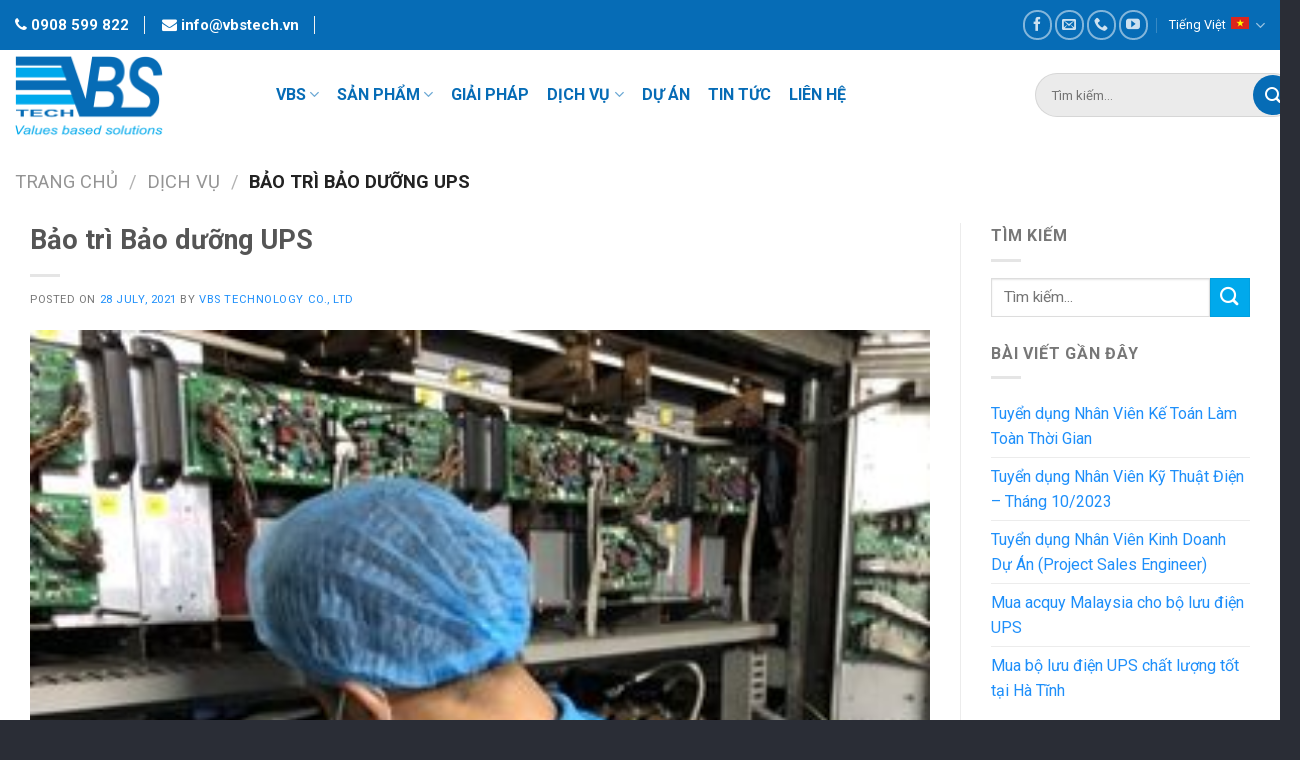

--- FILE ---
content_type: text/html; charset=UTF-8
request_url: https://vbstech.vn/bao-tri-bao-duong-ups/
body_size: 21650
content:
<!DOCTYPE html>
<!--[if IE 9 ]> <html lang="vi-VN" class="ie9 loading-site no-js"> <![endif]-->
<!--[if IE 8 ]> <html lang="vi-VN" class="ie8 loading-site no-js"> <![endif]-->
<!--[if (gte IE 9)|!(IE)]><!--><html lang="vi-VN" class="loading-site no-js"> <!--<![endif]-->
<head>
	<meta charset="UTF-8" />
	<link rel="profile" href="http://gmpg.org/xfn/11" />
	<link rel="pingback" href="https://vbstech.vn/xmlrpc.php" />

	<script>(function(html){html.className = html.className.replace(/\bno-js\b/,'js')})(document.documentElement);</script>
<meta name='robots' content='max-image-preview:large' />
<link rel="alternate" hreflang="en" href="https://vbstech.vn/maintenance-ups/?lang=en" />
<link rel="alternate" hreflang="vi" href="https://vbstech.vn/bao-tri-bao-duong-ups/" />
<link rel="alternate" hreflang="x-default" href="https://vbstech.vn/bao-tri-bao-duong-ups/" />
<meta name="viewport" content="width=device-width, initial-scale=1, maximum-scale=1" />
	<!-- This site is optimized with the Yoast SEO Premium plugin v14.9 - https://yoast.com/wordpress/plugins/seo/ -->
	<title>Bảo trì Bảo dưỡng UPS - VBS Technology</title>
	<meta name="description" content="Dịch vụ bảo trì UPS tận nơi tại TP-HCM bao gồm: Vệ sinh toàn bộ hệ thống Mainboard, ắc quy, toàn bộ ups cũ. Đo đạc kiểm tra." />
	<meta name="robots" content="index, follow, max-snippet:-1, max-image-preview:large, max-video-preview:-1" />
	<link rel="canonical" href="https://vbstech.vn/bao-tri-bao-duong-ups/" />
	<meta property="og:locale" content="vi_VN" />
	<meta property="og:type" content="article" />
	<meta property="og:title" content="Bảo trì Bảo dưỡng UPS - VBS Technology" />
	<meta property="og:description" content="Dịch vụ bảo trì UPS tận nơi tại TP-HCM bao gồm: Vệ sinh toàn bộ hệ thống Mainboard, ắc quy, toàn bộ ups cũ. Đo đạc kiểm tra." />
	<meta property="og:url" content="https://vbstech.vn/bao-tri-bao-duong-ups/" />
	<meta property="og:site_name" content="VBS Technology" />
	<meta property="article:publisher" content="https://www.facebook.com/vbstech.vn" />
	<meta property="article:published_time" content="2021-07-28T14:57:39+00:00" />
	<meta property="article:modified_time" content="2024-03-22T09:02:03+00:00" />
	<meta property="og:image" content="https://vbstech.vn/wp-content/uploads/2021/07/Thiet-ke-khong-ten-14.jpg" />
	<meta property="og:image:width" content="297" />
	<meta property="og:image:height" content="297" />
	<meta property="fb:app_id" content="1383675268769209" />
	<meta name="twitter:card" content="summary_large_image" />
	<script type="application/ld+json" class="yoast-schema-graph">{"@context":"https://schema.org","@graph":[{"@type":"WebSite","@id":"https://vbstech.vn/#website","url":"https://vbstech.vn/","name":"VBS Technology","description":"VBS","potentialAction":[{"@type":"SearchAction","target":"https://vbstech.vn/?s={search_term_string}","query-input":"required name=search_term_string"}],"inLanguage":"vi-VN"},{"@type":"ImageObject","@id":"https://vbstech.vn/bao-tri-bao-duong-ups/#primaryimage","inLanguage":"vi-VN","url":"https://vbstech.vn/wp-content/uploads/2021/07/Thiet-ke-khong-ten-14.jpg","width":297,"height":297,"caption":"D\u1ecbch v\u1ee5 b\u1ea3o tr\u00ec UPS t\u1eadn n\u01a1i t\u1ea1i TP-HCM bao g\u1ed3m: V\u1ec7 sinh to\u00e0n b\u1ed9 h\u1ec7 th\u1ed1ng Mainboard, \u1eafc quy, to\u00e0n b\u1ed9\u00a0ups c\u0169. \u0110o \u0111\u1ea1c ki\u1ec3m tra."},{"@type":"WebPage","@id":"https://vbstech.vn/bao-tri-bao-duong-ups/#webpage","url":"https://vbstech.vn/bao-tri-bao-duong-ups/","name":"B\u1ea3o tr\u00ec B\u1ea3o d\u01b0\u1ee1ng UPS - VBS Technology","isPartOf":{"@id":"https://vbstech.vn/#website"},"primaryImageOfPage":{"@id":"https://vbstech.vn/bao-tri-bao-duong-ups/#primaryimage"},"datePublished":"2021-07-28T14:57:39+00:00","dateModified":"2024-03-22T09:02:03+00:00","author":{"@id":"https://vbstech.vn/#/schema/person/c3d12be43b1d5c10587ad1e3bd801e23"},"description":"D\u1ecbch v\u1ee5 b\u1ea3o tr\u00ec UPS t\u1eadn n\u01a1i t\u1ea1i TP-HCM bao g\u1ed3m: V\u1ec7 sinh to\u00e0n b\u1ed9 h\u1ec7 th\u1ed1ng Mainboard, \u1eafc quy, to\u00e0n b\u1ed9\u00a0ups c\u0169. \u0110o \u0111\u1ea1c ki\u1ec3m tra.","inLanguage":"vi-VN","potentialAction":[{"@type":"ReadAction","target":["https://vbstech.vn/bao-tri-bao-duong-ups/"]}]},{"@type":"Person","@id":"https://vbstech.vn/#/schema/person/c3d12be43b1d5c10587ad1e3bd801e23","name":"VBS Technology Co., Ltd","image":{"@type":"ImageObject","@id":"https://vbstech.vn/#personlogo","inLanguage":"vi-VN","url":"https://secure.gravatar.com/avatar/07242672995fdd2f2bb934930bfeb8a3?s=96&d=mm&r=g","caption":"VBS Technology Co., Ltd"}}]}</script>
	<!-- / Yoast SEO Premium plugin. -->


<link rel='dns-prefetch' href='//fonts.googleapis.com' />
<link rel='dns-prefetch' href='//s.w.org' />
<link rel="alternate" type="application/rss+xml" title="VBS Technology &raquo; Feed" href="https://vbstech.vn/feed/" />
<link rel="alternate" type="application/rss+xml" title="VBS Technology &raquo; Comments Feed" href="https://vbstech.vn/comments/feed/" />
<link rel="alternate" type="application/rss+xml" title="VBS Technology &raquo; Bảo trì Bảo dưỡng UPS Comments Feed" href="https://vbstech.vn/bao-tri-bao-duong-ups/feed/" />
		<!-- This site uses the Google Analytics by MonsterInsights plugin v8.0.1 - Using Analytics tracking - https://www.monsterinsights.com/ -->
							<script src="//www.googletagmanager.com/gtag/js?id=G-E9M0R63VFT"  type="text/javascript" data-cfasync="false" async></script>
			<script type="text/javascript" data-cfasync="false">
				var mi_version = '8.0.1';
				var mi_track_user = true;
				var mi_no_track_reason = '';
				
								var disableStrs = [
										'ga-disable-G-E9M0R63VFT',
														];

				/* Function to detect opted out users */
				function __gtagTrackerIsOptedOut() {
					for ( var index = 0; index < disableStrs.length; index++ ) {
						if ( document.cookie.indexOf( disableStrs[ index ] + '=true' ) > -1 ) {
							return true;
						}
					}

					return false;
				}

				/* Disable tracking if the opt-out cookie exists. */
				if ( __gtagTrackerIsOptedOut() ) {
					for ( var index = 0; index < disableStrs.length; index++ ) {
						window[ disableStrs[ index ] ] = true;
					}
				}

				/* Opt-out function */
				function __gtagTrackerOptout() {
					for ( var index = 0; index < disableStrs.length; index++ ) {
						document.cookie = disableStrs[ index ] + '=true; expires=Thu, 31 Dec 2099 23:59:59 UTC; path=/';
						window[ disableStrs[ index ] ] = true;
					}
				}

				if ( 'undefined' === typeof gaOptout ) {
					function gaOptout() {
						__gtagTrackerOptout();
					}
				}
								window.dataLayer = window.dataLayer || [];

				window.MonsterInsightsDualTracker = {
					helpers: {},
					trackers: {},
				};
				if ( mi_track_user ) {
					function __gtagDataLayer() {
						dataLayer.push( arguments );
					}

					function __gtagTracker( type, name, parameters ) {
						if ( type === 'event' ) {
															parameters.send_to = monsterinsights_frontend.v4_id;
								var hookName = name;
								if ( typeof parameters[ 'event_category' ] !== 'undefined' ) {
									hookName = parameters[ 'event_category' ] + ':' + name;
								}

								if ( typeof MonsterInsightsDualTracker.trackers[ hookName ] !== 'undefined' ) {
									MonsterInsightsDualTracker.trackers[ hookName ]( parameters );
								} else {
									__gtagDataLayer( 'event', name, parameters );
								}
							
													} else {
							__gtagDataLayer.apply( null, arguments );
						}
					}
					__gtagTracker( 'js', new Date() );
					__gtagTracker( 'set', {
						'developer_id.dZGIzZG' : true,
											} );
										__gtagTracker( 'config', 'G-E9M0R63VFT', {"forceSSL":"true","link_attribution":"true"} );
															window.gtag = __gtagTracker;										(
						function () {
							/* https://developers.google.com/analytics/devguides/collection/analyticsjs/ */
							/* ga and __gaTracker compatibility shim. */
							var noopfn = function () {
								return null;
							};
							var newtracker = function () {
								return new Tracker();
							};
							var Tracker = function () {
								return null;
							};
							var p = Tracker.prototype;
							p.get = noopfn;
							p.set = noopfn;
							p.send = function (){
								var args = Array.prototype.slice.call(arguments);
								args.unshift( 'send' );
								__gaTracker.apply(null, args);
							};
							var __gaTracker = function () {
								var len = arguments.length;
								if ( len === 0 ) {
									return;
								}
								var f = arguments[len - 1];
								if ( typeof f !== 'object' || f === null || typeof f.hitCallback !== 'function' ) {
									if ( 'send' === arguments[0] ) {
										var hitConverted, hitObject = false, action;
										if ( 'event' === arguments[1] ) {
											if ( 'undefined' !== typeof arguments[3] ) {
												hitObject = {
													'eventAction': arguments[3],
													'eventCategory': arguments[2],
													'eventLabel': arguments[4],
													'value': arguments[5] ? arguments[5] : 1,
												}
											}
										}
										if ( 'pageview' === arguments[1] ) {
											if ( 'undefined' !== typeof arguments[2] ) {
												hitObject = {
													'eventAction': 'page_view',
													'page_path' : arguments[2],
												}
											}
										}
										if ( typeof arguments[2] === 'object' ) {
											hitObject = arguments[2];
										}
										if ( typeof arguments[5] === 'object' ) {
											Object.assign( hitObject, arguments[5] );
										}
										if ( 'undefined' !== typeof arguments[1].hitType ) {
											hitObject = arguments[1];
											if ( 'pageview' === hitObject.hitType ) {
												hitObject.eventAction = 'page_view';
											}
										}
										if ( hitObject ) {
											action = 'timing' === arguments[1].hitType ? 'timing_complete' : hitObject.eventAction;
											hitConverted = mapArgs( hitObject );
											__gtagTracker( 'event', action, hitConverted );
										}
									}
									return;
								}

								function mapArgs( args ) {
									var arg, hit = {};
									var gaMap = {
										'eventCategory': 'event_category',
										'eventAction': 'event_action',
										'eventLabel': 'event_label',
										'eventValue': 'event_value',
										'nonInteraction': 'non_interaction',
										'timingCategory': 'event_category',
										'timingVar': 'name',
										'timingValue': 'value',
										'timingLabel': 'event_label',
										'page' : 'page_path',
										'location' : 'page_location',
										'title' : 'page_title',
									};
									for ( arg in args ) {
																				if ( ! ( ! args.hasOwnProperty(arg) || ! gaMap.hasOwnProperty(arg) ) ) {
											hit[gaMap[arg]] = args[arg];
										} else {
											hit[arg] = args[arg];
										}
									}
									return hit;
								}

								try {
									f.hitCallback();
								} catch ( ex ) {
								}
							};
							__gaTracker.create = newtracker;
							__gaTracker.getByName = newtracker;
							__gaTracker.getAll = function () {
								return [];
							};
							__gaTracker.remove = noopfn;
							__gaTracker.loaded = true;
							window['__gaTracker'] = __gaTracker;
						}
					)();
									} else {
										console.log( "" );
					( function () {
							function __gtagTracker() {
								return null;
							}
							window['__gtagTracker'] = __gtagTracker;
							window['gtag'] = __gtagTracker;
					} )();
									}
			</script>
				<!-- / Google Analytics by MonsterInsights -->
		<script type="text/javascript">
window._wpemojiSettings = {"baseUrl":"https:\/\/s.w.org\/images\/core\/emoji\/14.0.0\/72x72\/","ext":".png","svgUrl":"https:\/\/s.w.org\/images\/core\/emoji\/14.0.0\/svg\/","svgExt":".svg","source":{"concatemoji":"https:\/\/vbstech.vn\/wp-includes\/js\/wp-emoji-release.min.js?ver=6.0.2"}};
/*! This file is auto-generated */
!function(e,a,t){var n,r,o,i=a.createElement("canvas"),p=i.getContext&&i.getContext("2d");function s(e,t){var a=String.fromCharCode,e=(p.clearRect(0,0,i.width,i.height),p.fillText(a.apply(this,e),0,0),i.toDataURL());return p.clearRect(0,0,i.width,i.height),p.fillText(a.apply(this,t),0,0),e===i.toDataURL()}function c(e){var t=a.createElement("script");t.src=e,t.defer=t.type="text/javascript",a.getElementsByTagName("head")[0].appendChild(t)}for(o=Array("flag","emoji"),t.supports={everything:!0,everythingExceptFlag:!0},r=0;r<o.length;r++)t.supports[o[r]]=function(e){if(!p||!p.fillText)return!1;switch(p.textBaseline="top",p.font="600 32px Arial",e){case"flag":return s([127987,65039,8205,9895,65039],[127987,65039,8203,9895,65039])?!1:!s([55356,56826,55356,56819],[55356,56826,8203,55356,56819])&&!s([55356,57332,56128,56423,56128,56418,56128,56421,56128,56430,56128,56423,56128,56447],[55356,57332,8203,56128,56423,8203,56128,56418,8203,56128,56421,8203,56128,56430,8203,56128,56423,8203,56128,56447]);case"emoji":return!s([129777,127995,8205,129778,127999],[129777,127995,8203,129778,127999])}return!1}(o[r]),t.supports.everything=t.supports.everything&&t.supports[o[r]],"flag"!==o[r]&&(t.supports.everythingExceptFlag=t.supports.everythingExceptFlag&&t.supports[o[r]]);t.supports.everythingExceptFlag=t.supports.everythingExceptFlag&&!t.supports.flag,t.DOMReady=!1,t.readyCallback=function(){t.DOMReady=!0},t.supports.everything||(n=function(){t.readyCallback()},a.addEventListener?(a.addEventListener("DOMContentLoaded",n,!1),e.addEventListener("load",n,!1)):(e.attachEvent("onload",n),a.attachEvent("onreadystatechange",function(){"complete"===a.readyState&&t.readyCallback()})),(e=t.source||{}).concatemoji?c(e.concatemoji):e.wpemoji&&e.twemoji&&(c(e.twemoji),c(e.wpemoji)))}(window,document,window._wpemojiSettings);
</script>
<style type="text/css">
img.wp-smiley,
img.emoji {
	display: inline !important;
	border: none !important;
	box-shadow: none !important;
	height: 1em !important;
	width: 1em !important;
	margin: 0 0.07em !important;
	vertical-align: -0.1em !important;
	background: none !important;
	padding: 0 !important;
}
</style>
	<style id='wp-block-library-inline-css' type='text/css'>
:root{--wp-admin-theme-color:#007cba;--wp-admin-theme-color--rgb:0,124,186;--wp-admin-theme-color-darker-10:#006ba1;--wp-admin-theme-color-darker-10--rgb:0,107,161;--wp-admin-theme-color-darker-20:#005a87;--wp-admin-theme-color-darker-20--rgb:0,90,135;--wp-admin-border-width-focus:2px}@media (-webkit-min-device-pixel-ratio:2),(min-resolution:192dpi){:root{--wp-admin-border-width-focus:1.5px}}:root{--wp--preset--font-size--normal:16px;--wp--preset--font-size--huge:42px}:root .has-very-light-gray-background-color{background-color:#eee}:root .has-very-dark-gray-background-color{background-color:#313131}:root .has-very-light-gray-color{color:#eee}:root .has-very-dark-gray-color{color:#313131}:root .has-vivid-green-cyan-to-vivid-cyan-blue-gradient-background{background:linear-gradient(135deg,#00d084,#0693e3)}:root .has-purple-crush-gradient-background{background:linear-gradient(135deg,#34e2e4,#4721fb 50%,#ab1dfe)}:root .has-hazy-dawn-gradient-background{background:linear-gradient(135deg,#faaca8,#dad0ec)}:root .has-subdued-olive-gradient-background{background:linear-gradient(135deg,#fafae1,#67a671)}:root .has-atomic-cream-gradient-background{background:linear-gradient(135deg,#fdd79a,#004a59)}:root .has-nightshade-gradient-background{background:linear-gradient(135deg,#330968,#31cdcf)}:root .has-midnight-gradient-background{background:linear-gradient(135deg,#020381,#2874fc)}.has-regular-font-size{font-size:1em}.has-larger-font-size{font-size:2.625em}.has-normal-font-size{font-size:var(--wp--preset--font-size--normal)}.has-huge-font-size{font-size:var(--wp--preset--font-size--huge)}.has-text-align-center{text-align:center}.has-text-align-left{text-align:left}.has-text-align-right{text-align:right}#end-resizable-editor-section{display:none}.aligncenter{clear:both}.items-justified-left{justify-content:flex-start}.items-justified-center{justify-content:center}.items-justified-right{justify-content:flex-end}.items-justified-space-between{justify-content:space-between}.screen-reader-text{border:0;clip:rect(1px,1px,1px,1px);-webkit-clip-path:inset(50%);clip-path:inset(50%);height:1px;margin:-1px;overflow:hidden;padding:0;position:absolute;width:1px;word-wrap:normal!important}.screen-reader-text:focus{background-color:#ddd;clip:auto!important;-webkit-clip-path:none;clip-path:none;color:#444;display:block;font-size:1em;height:auto;left:5px;line-height:normal;padding:15px 23px 14px;text-decoration:none;top:5px;width:auto;z-index:100000}html :where(.has-border-color),html :where([style*=border-width]){border-style:solid}html :where(img[class*=wp-image-]){height:auto;max-width:100%}
</style>
<link rel='stylesheet' id='contact-form-7-css'  href='https://vbstech.vn/wp-content/plugins/contact-form-7/includes/css/styles.css?ver=5.4.2' type='text/css' media='all' />
<link rel='stylesheet' id='yw-contentshorter-css'  href='https://vbstech.vn/wp-content/plugins//content-shorter/assets/css/content-shorter.css?ver=1.0.0' type='text/css' media='all' />
<style id='woocommerce-inline-inline-css' type='text/css'>
.woocommerce form .form-row .required { visibility: visible; }
</style>
<link rel='stylesheet' id='font-awesome-css'  href='https://vbstech.vn/wp-content/themes/vbs/assets/libs/font-awesome/css/font-awesome.min.css?ver=4.7' type='text/css' media='all' />
<link rel='stylesheet' id='icofont-css'  href='https://vbstech.vn/wp-content/themes/vbs/assets/libs/icofont/icofont.css?ver=1.0.1' type='text/css' media='all' />
<link rel='stylesheet' id='flatsome-main-css'  href='https://vbstech.vn/wp-content/themes/flatsome/assets/css/flatsome.css?ver=3.14.3' type='text/css' media='all' />
<style id='flatsome-main-inline-css' type='text/css'>
@font-face {
				font-family: "fl-icons";
				font-display: block;
				src: url(https://vbstech.vn/wp-content/themes/flatsome/assets/css/icons/fl-icons.eot?v=3.14.3);
				src:
					url(https://vbstech.vn/wp-content/themes/flatsome/assets/css/icons/fl-icons.eot#iefix?v=3.14.3) format("embedded-opentype"),
					url(https://vbstech.vn/wp-content/themes/flatsome/assets/css/icons/fl-icons.woff2?v=3.14.3) format("woff2"),
					url(https://vbstech.vn/wp-content/themes/flatsome/assets/css/icons/fl-icons.ttf?v=3.14.3) format("truetype"),
					url(https://vbstech.vn/wp-content/themes/flatsome/assets/css/icons/fl-icons.woff?v=3.14.3) format("woff"),
					url(https://vbstech.vn/wp-content/themes/flatsome/assets/css/icons/fl-icons.svg?v=3.14.3#fl-icons) format("svg");
			}
</style>
<link rel='stylesheet' id='flatsome-shop-css'  href='https://vbstech.vn/wp-content/themes/flatsome/assets/css/flatsome-shop.css?ver=3.14.3' type='text/css' media='all' />
<link rel='stylesheet' id='flatsome-style-css'  href='https://vbstech.vn/wp-content/themes/vbs/style.css?ver=3.4' type='text/css' media='all' />
<link rel='stylesheet' id='flatsome-googlefonts-css'  href='//fonts.googleapis.com/css?family=Roboto%3Aregular%2C700%2Cregular%2C700%2Cregular&#038;display=swap&#038;ver=3.9' type='text/css' media='all' />
<script type='text/javascript' id='monsterinsights-frontend-script-js-extra'>
/* <![CDATA[ */
var monsterinsights_frontend = {"js_events_tracking":"true","download_extensions":"doc,pdf,ppt,zip,xls,docx,pptx,xlsx","inbound_paths":"[{\"path\":\"\\\/go\\\/\",\"label\":\"affiliate\"},{\"path\":\"\\\/recommend\\\/\",\"label\":\"affiliate\"}]","home_url":"https:\/\/vbstech.vn","hash_tracking":"false","ua":"","v4_id":"G-E9M0R63VFT"};
/* ]]> */
</script>
<script type='text/javascript' src='https://vbstech.vn/wp-content/plugins/google-analytics-for-wordpress/assets/js/frontend-gtag.min.js?ver=8.0.1' id='monsterinsights-frontend-script-js'></script>
<script type='text/javascript' src='https://vbstech.vn/wp-includes/js/jquery/jquery.min.js?ver=3.6.0' id='jquery-core-js'></script>
<script type='text/javascript' src='https://vbstech.vn/wp-includes/js/jquery/jquery-migrate.min.js?ver=3.3.2' id='jquery-migrate-js'></script>
<link rel="https://api.w.org/" href="https://vbstech.vn/wp-json/" /><link rel="alternate" type="application/json" href="https://vbstech.vn/wp-json/wp/v2/posts/601" /><link rel="EditURI" type="application/rsd+xml" title="RSD" href="https://vbstech.vn/xmlrpc.php?rsd" />
<link rel="wlwmanifest" type="application/wlwmanifest+xml" href="https://vbstech.vn/wp-includes/wlwmanifest.xml" /> 
<meta name="generator" content="WordPress 6.0.2" />
<meta name="generator" content="WooCommerce 5.5.4" />
<link rel='shortlink' href='https://vbstech.vn/?p=601' />
<link rel="alternate" type="application/json+oembed" href="https://vbstech.vn/wp-json/oembed/1.0/embed?url=https%3A%2F%2Fvbstech.vn%2Fbao-tri-bao-duong-ups%2F" />
<link rel="alternate" type="text/xml+oembed" href="https://vbstech.vn/wp-json/oembed/1.0/embed?url=https%3A%2F%2Fvbstech.vn%2Fbao-tri-bao-duong-ups%2F&#038;format=xml" />
<meta name="generator" content="WPML ver:4.5.5 stt:1,58;" />
<style>.bg{opacity: 0; transition: opacity 1s; -webkit-transition: opacity 1s;} .bg-loaded{opacity: 1;}</style><!--[if IE]><link rel="stylesheet" type="text/css" href="https://vbstech.vn/wp-content/themes/flatsome/assets/css/ie-fallback.css"><script src="//cdnjs.cloudflare.com/ajax/libs/html5shiv/3.6.1/html5shiv.js"></script><script>var head = document.getElementsByTagName('head')[0],style = document.createElement('style');style.type = 'text/css';style.styleSheet.cssText = ':before,:after{content:none !important';head.appendChild(style);setTimeout(function(){head.removeChild(style);}, 0);</script><script src="https://vbstech.vn/wp-content/themes/flatsome/assets/libs/ie-flexibility.js"></script><![endif]--><!-- Meta Pixel Code -->
<script>
!function(f,b,e,v,n,t,s)
{if(f.fbq)return;n=f.fbq=function(){n.callMethod?
n.callMethod.apply(n,arguments):n.queue.push(arguments)};
if(!f._fbq)f._fbq=n;n.push=n;n.loaded=!0;n.version='2.0';
n.queue=[];t=b.createElement(e);t.async=!0;
t.src=v;s=b.getElementsByTagName(e)[0];
s.parentNode.insertBefore(t,s)}(window, document,'script',
'https://connect.facebook.net/en_US/fbevents.js');
fbq('init', '857990988439452');
fbq('track', 'PageView');
</script>
<noscript><img height="1" width="1" style="display:none"
src="https://www.facebook.com/tr?id=857990988439452&ev=PageView&noscript=1"
/></noscript>
<!-- End Meta Pixel Code -->

<!-- Global site tag (gtag.js) - Google Analytics -->
<script async src="https://www.googletagmanager.com/gtag/js?id=UA-209658889-1">
</script>
<script>
  window.dataLayer = window.dataLayer || [];
  function gtag(){dataLayer.push(arguments);}
  gtag('js', new Date());

  gtag('config', 'UA-209658889-1');
</script>

<link rel="stylesheet" href="https://cdnjs.cloudflare.com/ajax/libs/font-awesome/4.7.0/css/font-awesome.min.css" integrity="sha512-SfTiTlX6kk+qitfevl/7LibUOeJWlt9rbyDn92a1DqWOw9vWG2MFoays0sgObmWazO5BQPiFucnnEAjpAB+/Sw==" crossorigin="anonymous" referrerpolicy="no-referrer" />	<noscript><style>.woocommerce-product-gallery{ opacity: 1 !important; }</style></noscript>
	<link rel="icon" href="https://vbstech.vn/wp-content/uploads/2021/07/cropped-New-Project-13-32x32.png" sizes="32x32" />
<link rel="icon" href="https://vbstech.vn/wp-content/uploads/2021/07/cropped-New-Project-13-192x192.png" sizes="192x192" />
<link rel="apple-touch-icon" href="https://vbstech.vn/wp-content/uploads/2021/07/cropped-New-Project-13-180x180.png" />
<meta name="msapplication-TileImage" content="https://vbstech.vn/wp-content/uploads/2021/07/cropped-New-Project-13-270x270.png" />
<style id="custom-css" type="text/css">:root {--primary-color: #066cb6;}.full-width .ubermenu-nav, .container, .row{max-width: 1310px}.row.row-collapse{max-width: 1280px}.row.row-small{max-width: 1302.5px}.row.row-large{max-width: 1340px}.header-main{height: 91px}#logo img{max-height: 91px}#logo{width:231px;}#logo img{padding:5px 0;}.header-bottom{min-height: 55px}.header-top{min-height: 50px}.transparent .header-main{height: 90px}.transparent #logo img{max-height: 90px}.has-transparent + .page-title:first-of-type,.has-transparent + #main > .page-title,.has-transparent + #main > div > .page-title,.has-transparent + #main .page-header-wrapper:first-of-type .page-title{padding-top: 120px;}.header.show-on-scroll,.stuck .header-main{height:70px!important}.stuck #logo img{max-height: 70px!important}.search-form{ width: 100%;}.header-bg-color, .header-wrapper {background-color: #ffffff}.header-bottom {background-color: #f1f1f1}.top-bar-nav > li > a{line-height: 16px }.header-main .nav > li > a{line-height: 10px }.header-wrapper:not(.stuck) .header-main .header-nav{margin-top: -1px }@media (max-width: 549px) {.header-main{height: 70px}#logo img{max-height: 70px}}.main-menu-overlay{background-color: #ffffff}.nav-dropdown{border-radius:3px}.nav-dropdown{font-size:100%}.header-top{background-color:#066cb6!important;}/* Color */.accordion-title.active, .has-icon-bg .icon .icon-inner,.logo a, .primary.is-underline, .primary.is-link, .badge-outline .badge-inner, .nav-outline > li.active> a,.nav-outline >li.active > a, .cart-icon strong,[data-color='primary'], .is-outline.primary{color: #066cb6;}/* Color !important */[data-text-color="primary"]{color: #066cb6!important;}/* Background Color */[data-text-bg="primary"]{background-color: #066cb6;}/* Background */.scroll-to-bullets a,.featured-title, .label-new.menu-item > a:after, .nav-pagination > li > .current,.nav-pagination > li > span:hover,.nav-pagination > li > a:hover,.has-hover:hover .badge-outline .badge-inner,button[type="submit"], .button.wc-forward:not(.checkout):not(.checkout-button), .button.submit-button, .button.primary:not(.is-outline),.featured-table .title,.is-outline:hover, .has-icon:hover .icon-label,.nav-dropdown-bold .nav-column li > a:hover, .nav-dropdown.nav-dropdown-bold > li > a:hover, .nav-dropdown-bold.dark .nav-column li > a:hover, .nav-dropdown.nav-dropdown-bold.dark > li > a:hover, .is-outline:hover, .tagcloud a:hover,.grid-tools a, input[type='submit']:not(.is-form), .box-badge:hover .box-text, input.button.alt,.nav-box > li > a:hover,.nav-box > li.active > a,.nav-pills > li.active > a ,.current-dropdown .cart-icon strong, .cart-icon:hover strong, .nav-line-bottom > li > a:before, .nav-line-grow > li > a:before, .nav-line > li > a:before,.banner, .header-top, .slider-nav-circle .flickity-prev-next-button:hover svg, .slider-nav-circle .flickity-prev-next-button:hover .arrow, .primary.is-outline:hover, .button.primary:not(.is-outline), input[type='submit'].primary, input[type='submit'].primary, input[type='reset'].button, input[type='button'].primary, .badge-inner{background-color: #066cb6;}/* Border */.nav-vertical.nav-tabs > li.active > a,.scroll-to-bullets a.active,.nav-pagination > li > .current,.nav-pagination > li > span:hover,.nav-pagination > li > a:hover,.has-hover:hover .badge-outline .badge-inner,.accordion-title.active,.featured-table,.is-outline:hover, .tagcloud a:hover,blockquote, .has-border, .cart-icon strong:after,.cart-icon strong,.blockUI:before, .processing:before,.loading-spin, .slider-nav-circle .flickity-prev-next-button:hover svg, .slider-nav-circle .flickity-prev-next-button:hover .arrow, .primary.is-outline:hover{border-color: #066cb6}.nav-tabs > li.active > a{border-top-color: #066cb6}.widget_shopping_cart_content .blockUI.blockOverlay:before { border-left-color: #066cb6 }.woocommerce-checkout-review-order .blockUI.blockOverlay:before { border-left-color: #066cb6 }/* Fill */.slider .flickity-prev-next-button:hover svg,.slider .flickity-prev-next-button:hover .arrow{fill: #066cb6;}/* Background Color */[data-icon-label]:after, .secondary.is-underline:hover,.secondary.is-outline:hover,.icon-label,.button.secondary:not(.is-outline),.button.alt:not(.is-outline), .badge-inner.on-sale, .button.checkout, .single_add_to_cart_button, .current .breadcrumb-step{ background-color:#00a9ec; }[data-text-bg="secondary"]{background-color: #00a9ec;}/* Color */.secondary.is-underline,.secondary.is-link, .secondary.is-outline,.stars a.active, .star-rating:before, .woocommerce-page .star-rating:before,.star-rating span:before, .color-secondary{color: #00a9ec}/* Color !important */[data-text-color="secondary"]{color: #00a9ec!important;}/* Border */.secondary.is-outline:hover{border-color:#00a9ec}.success.is-underline:hover,.success.is-outline:hover,.success{background-color: #066cb6}.success-color, .success.is-link, .success.is-outline{color: #066cb6;}.success-border{border-color: #066cb6!important;}/* Color !important */[data-text-color="success"]{color: #066cb6!important;}/* Background Color */[data-text-bg="success"]{background-color: #066cb6;}body{font-size: 100%;}@media screen and (max-width: 549px){body{font-size: 100%;}}body{font-family:"Roboto", sans-serif}body{font-weight: 0}.nav > li > a {font-family:"Roboto", sans-serif;}.mobile-sidebar-levels-2 .nav > li > ul > li > a {font-family:"Roboto", sans-serif;}.nav > li > a {font-weight: 700;}.mobile-sidebar-levels-2 .nav > li > ul > li > a {font-weight: 700;}h1,h2,h3,h4,h5,h6,.heading-font, .off-canvas-center .nav-sidebar.nav-vertical > li > a{font-family: "Roboto", sans-serif;}h1,h2,h3,h4,h5,h6,.heading-font,.banner h1,.banner h2{font-weight: 700;}.alt-font{font-family: "Roboto", sans-serif;}.alt-font{font-weight: 0!important;}.header:not(.transparent) .top-bar-nav > li > a {color: #ffffff;}.header:not(.transparent) .header-nav-main.nav > li > a {color: #066cb6;}.header:not(.transparent) .header-nav-main.nav > li > a:hover,.header:not(.transparent) .header-nav-main.nav > li.active > a,.header:not(.transparent) .header-nav-main.nav > li.current > a,.header:not(.transparent) .header-nav-main.nav > li > a.active,.header:not(.transparent) .header-nav-main.nav > li > a.current{color: #066cb6;}.header-nav-main.nav-line-bottom > li > a:before,.header-nav-main.nav-line-grow > li > a:before,.header-nav-main.nav-line > li > a:before,.header-nav-main.nav-box > li > a:hover,.header-nav-main.nav-box > li.active > a,.header-nav-main.nav-pills > li > a:hover,.header-nav-main.nav-pills > li.active > a{color:#FFF!important;background-color: #066cb6;}a{color: #1e8ffa;}.has-equal-box-heights .box-image {padding-top: 50%;}@media screen and (min-width: 550px){.products .box-vertical .box-image{min-width: 150px!important;width: 150px!important;}}.absolute-footer, html{background-color: #2a2d36}.label-new.menu-item > a:after{content:"New";}.label-hot.menu-item > a:after{content:"Hot";}.label-sale.menu-item > a:after{content:"Sale";}.label-popular.menu-item > a:after{content:"Popular";}</style></head>

<body class="post-template-default single single-post postid-601 single-format-standard theme-flatsome woocommerce-no-js full-width lightbox nav-dropdown-has-arrow nav-dropdown-has-shadow catalog-mode no-prices">

<svg xmlns="http://www.w3.org/2000/svg" viewBox="0 0 0 0" width="0" height="0" focusable="false" role="none" style="visibility: hidden; position: absolute; left: -9999px; overflow: hidden;" ><defs><filter id="wp-duotone-dark-grayscale"><feColorMatrix color-interpolation-filters="sRGB" type="matrix" values=" .299 .587 .114 0 0 .299 .587 .114 0 0 .299 .587 .114 0 0 .299 .587 .114 0 0 " /><feComponentTransfer color-interpolation-filters="sRGB" ><feFuncR type="table" tableValues="0 0.49803921568627" /><feFuncG type="table" tableValues="0 0.49803921568627" /><feFuncB type="table" tableValues="0 0.49803921568627" /><feFuncA type="table" tableValues="1 1" /></feComponentTransfer><feComposite in2="SourceGraphic" operator="in" /></filter></defs></svg><svg xmlns="http://www.w3.org/2000/svg" viewBox="0 0 0 0" width="0" height="0" focusable="false" role="none" style="visibility: hidden; position: absolute; left: -9999px; overflow: hidden;" ><defs><filter id="wp-duotone-grayscale"><feColorMatrix color-interpolation-filters="sRGB" type="matrix" values=" .299 .587 .114 0 0 .299 .587 .114 0 0 .299 .587 .114 0 0 .299 .587 .114 0 0 " /><feComponentTransfer color-interpolation-filters="sRGB" ><feFuncR type="table" tableValues="0 1" /><feFuncG type="table" tableValues="0 1" /><feFuncB type="table" tableValues="0 1" /><feFuncA type="table" tableValues="1 1" /></feComponentTransfer><feComposite in2="SourceGraphic" operator="in" /></filter></defs></svg><svg xmlns="http://www.w3.org/2000/svg" viewBox="0 0 0 0" width="0" height="0" focusable="false" role="none" style="visibility: hidden; position: absolute; left: -9999px; overflow: hidden;" ><defs><filter id="wp-duotone-purple-yellow"><feColorMatrix color-interpolation-filters="sRGB" type="matrix" values=" .299 .587 .114 0 0 .299 .587 .114 0 0 .299 .587 .114 0 0 .299 .587 .114 0 0 " /><feComponentTransfer color-interpolation-filters="sRGB" ><feFuncR type="table" tableValues="0.54901960784314 0.98823529411765" /><feFuncG type="table" tableValues="0 1" /><feFuncB type="table" tableValues="0.71764705882353 0.25490196078431" /><feFuncA type="table" tableValues="1 1" /></feComponentTransfer><feComposite in2="SourceGraphic" operator="in" /></filter></defs></svg><svg xmlns="http://www.w3.org/2000/svg" viewBox="0 0 0 0" width="0" height="0" focusable="false" role="none" style="visibility: hidden; position: absolute; left: -9999px; overflow: hidden;" ><defs><filter id="wp-duotone-blue-red"><feColorMatrix color-interpolation-filters="sRGB" type="matrix" values=" .299 .587 .114 0 0 .299 .587 .114 0 0 .299 .587 .114 0 0 .299 .587 .114 0 0 " /><feComponentTransfer color-interpolation-filters="sRGB" ><feFuncR type="table" tableValues="0 1" /><feFuncG type="table" tableValues="0 0.27843137254902" /><feFuncB type="table" tableValues="0.5921568627451 0.27843137254902" /><feFuncA type="table" tableValues="1 1" /></feComponentTransfer><feComposite in2="SourceGraphic" operator="in" /></filter></defs></svg><svg xmlns="http://www.w3.org/2000/svg" viewBox="0 0 0 0" width="0" height="0" focusable="false" role="none" style="visibility: hidden; position: absolute; left: -9999px; overflow: hidden;" ><defs><filter id="wp-duotone-midnight"><feColorMatrix color-interpolation-filters="sRGB" type="matrix" values=" .299 .587 .114 0 0 .299 .587 .114 0 0 .299 .587 .114 0 0 .299 .587 .114 0 0 " /><feComponentTransfer color-interpolation-filters="sRGB" ><feFuncR type="table" tableValues="0 0" /><feFuncG type="table" tableValues="0 0.64705882352941" /><feFuncB type="table" tableValues="0 1" /><feFuncA type="table" tableValues="1 1" /></feComponentTransfer><feComposite in2="SourceGraphic" operator="in" /></filter></defs></svg><svg xmlns="http://www.w3.org/2000/svg" viewBox="0 0 0 0" width="0" height="0" focusable="false" role="none" style="visibility: hidden; position: absolute; left: -9999px; overflow: hidden;" ><defs><filter id="wp-duotone-magenta-yellow"><feColorMatrix color-interpolation-filters="sRGB" type="matrix" values=" .299 .587 .114 0 0 .299 .587 .114 0 0 .299 .587 .114 0 0 .299 .587 .114 0 0 " /><feComponentTransfer color-interpolation-filters="sRGB" ><feFuncR type="table" tableValues="0.78039215686275 1" /><feFuncG type="table" tableValues="0 0.94901960784314" /><feFuncB type="table" tableValues="0.35294117647059 0.47058823529412" /><feFuncA type="table" tableValues="1 1" /></feComponentTransfer><feComposite in2="SourceGraphic" operator="in" /></filter></defs></svg><svg xmlns="http://www.w3.org/2000/svg" viewBox="0 0 0 0" width="0" height="0" focusable="false" role="none" style="visibility: hidden; position: absolute; left: -9999px; overflow: hidden;" ><defs><filter id="wp-duotone-purple-green"><feColorMatrix color-interpolation-filters="sRGB" type="matrix" values=" .299 .587 .114 0 0 .299 .587 .114 0 0 .299 .587 .114 0 0 .299 .587 .114 0 0 " /><feComponentTransfer color-interpolation-filters="sRGB" ><feFuncR type="table" tableValues="0.65098039215686 0.40392156862745" /><feFuncG type="table" tableValues="0 1" /><feFuncB type="table" tableValues="0.44705882352941 0.4" /><feFuncA type="table" tableValues="1 1" /></feComponentTransfer><feComposite in2="SourceGraphic" operator="in" /></filter></defs></svg><svg xmlns="http://www.w3.org/2000/svg" viewBox="0 0 0 0" width="0" height="0" focusable="false" role="none" style="visibility: hidden; position: absolute; left: -9999px; overflow: hidden;" ><defs><filter id="wp-duotone-blue-orange"><feColorMatrix color-interpolation-filters="sRGB" type="matrix" values=" .299 .587 .114 0 0 .299 .587 .114 0 0 .299 .587 .114 0 0 .299 .587 .114 0 0 " /><feComponentTransfer color-interpolation-filters="sRGB" ><feFuncR type="table" tableValues="0.098039215686275 1" /><feFuncG type="table" tableValues="0 0.66274509803922" /><feFuncB type="table" tableValues="0.84705882352941 0.41960784313725" /><feFuncA type="table" tableValues="1 1" /></feComponentTransfer><feComposite in2="SourceGraphic" operator="in" /></filter></defs></svg>
<a class="skip-link screen-reader-text" href="#main">Skip to content</a>

<div id="wrapper">

	
	<header id="header" class="header has-sticky sticky-jump">
		<div class="header-wrapper">
			<div id="top-bar" class="header-top hide-for-sticky nav-dark">
    <div class="flex-row container">
      <div class="flex-col hide-for-medium flex-left">
          <ul class="nav nav-left medium-nav-center nav-small  nav-divided">
              <li class="html custom html_topbar_left"><strong class="topbar-hotline"><i class="fa fa-phone"></i> 0908 599 822</strong></li><li class="html custom html_topbar_right"><strong class="topbar-email"><i class="fa fa-envelope"></i> info@vbstech.vn</strong></li>          </ul>
      </div>

      <div class="flex-col hide-for-medium flex-center">
          <ul class="nav nav-center nav-small  nav-divided">
                        </ul>
      </div>

      <div class="flex-col hide-for-medium flex-right">
         <ul class="nav top-bar-nav nav-right nav-small  nav-divided">
              <li class="html header-social-icons ml-0">
	<div class="social-icons follow-icons" ><a href="https://www.facebook.com/vbstech.vn" target="_blank" data-label="Facebook" rel="noopener noreferrer nofollow" class="icon button circle is-outline facebook tooltip" title="Follow on Facebook" aria-label="Follow on Facebook"><i class="icon-facebook" ></i></a><a href="mailto:info@vbstech.vn" data-label="E-mail" rel="nofollow" class="icon button circle is-outline  email tooltip" title="Send us an email" aria-label="Send us an email"><i class="icon-envelop" ></i></a><a href="tel:0908 599 822" target="_blank" data-label="Phone" rel="noopener noreferrer nofollow" class="icon button circle is-outline  phone tooltip" title="Call us" aria-label="Call us"><i class="icon-phone" ></i></a><a href="https://www.youtube.com/channel/UCsgTJzFknJUbhNZd1QgqKWg" target="_blank" rel="noopener noreferrer nofollow" data-label="YouTube" class="icon button circle is-outline  youtube tooltip" title="Follow on YouTube" aria-label="Follow on YouTube"><i class="icon-youtube" ></i></a></div></li><li class="has-dropdown header-language-dropdown">
	<a href="#">
		Tiếng Việt		<i class="image-icon"><img src="https://vbstech.vn/wp-content/plugins/sitepress-multilingual-cms/res/flags/vi.png" alt="Tiếng Việt"/></i>		<i class="icon-angle-down" ></i>	</a>
	<ul class="nav-dropdown nav-dropdown-simple">
		<li><a href="https://vbstech.vn/maintenance-ups/?lang=en" hreflang="en"><i class="icon-image"><img src="https://vbstech.vn/wp-content/plugins/sitepress-multilingual-cms/res/flags/en.png" alt="English"/></i> English</a></li><li><a href="https://vbstech.vn/bao-tri-bao-duong-ups/" hreflang="vi"><i class="icon-image"><img src="https://vbstech.vn/wp-content/plugins/sitepress-multilingual-cms/res/flags/vi.png" alt="Tiếng Việt"/></i> Tiếng Việt</a></li>	</ul>
</li>
          </ul>
      </div>

            <div class="flex-col show-for-medium flex-grow">
          <ul class="nav nav-center nav-small mobile-nav  nav-divided">
              <li class="html custom html_topbar_left"><strong class="topbar-hotline"><i class="fa fa-phone"></i> 0908 599 822</strong></li>          </ul>
      </div>
      
    </div>
</div>
<div id="masthead" class="header-main ">
      <div class="header-inner flex-row container logo-left medium-logo-center" role="navigation">

          <!-- Logo -->
          <div id="logo" class="flex-col logo">
            <!-- Header logo -->
<a href="https://vbstech.vn/" title="VBS Technology - VBS" rel="home">
    <img width="231" height="91" src="http://vbstech.vn/wp-content/uploads/2021/07/vbs-logo.png" class="header_logo header-logo" alt="VBS Technology"/><img  width="231" height="91" src="http://vbstech.vn/wp-content/uploads/2021/07/vbs-logo.png" class="header-logo-dark" alt="VBS Technology"/></a>
          </div>

          <!-- Mobile Left Elements -->
          <div class="flex-col show-for-medium flex-left">
            <ul class="mobile-nav nav nav-left ">
              <li class="nav-icon has-icon">
  		<a href="#" data-open="#main-menu" data-pos="left" data-bg="main-menu-overlay" data-color="" class="is-small" aria-label="Menu" aria-controls="main-menu" aria-expanded="false">
		
		  <i class="icon-menu" ></i>
		  		</a>
	</li>            </ul>
          </div>

          <!-- Left Elements -->
          <div class="flex-col hide-for-medium flex-left
            flex-grow">
            <ul class="header-nav header-nav-main nav nav-left  nav-size-large nav-spacing-medium" >
              <li id="menu-item-680" class="menu-item menu-item-type-post_type menu-item-object-page menu-item-home menu-item-has-children menu-item-680 menu-item-design-default has-dropdown"><a href="https://vbstech.vn/" class="nav-top-link">VBS<i class="icon-angle-down" ></i></a>
<ul class="sub-menu nav-dropdown nav-dropdown-simple">
	<li id="menu-item-673" class="menu-item menu-item-type-post_type menu-item-object-page menu-item-673"><a href="https://vbstech.vn/gioi-thieu/">GIỚI THIỆU</a></li>
	<li id="menu-item-694" class="menu-item menu-item-type-taxonomy menu-item-object-category menu-item-694"><a href="https://vbstech.vn/hoat-dong/">HOẠT ĐỘNG</a></li>
	<li id="menu-item-696" class="menu-item menu-item-type-taxonomy menu-item-object-category menu-item-696"><a href="https://vbstech.vn/tuyen-dung/">TUYỂN DỤNG</a></li>
</ul>
</li>
<li id="menu-item-678" class="menu-item menu-item-type-post_type menu-item-object-page menu-item-has-children menu-item-678 menu-item-design-default has-dropdown"><a href="https://vbstech.vn/san-pham/" class="nav-top-link">SẢN PHẨM<i class="icon-angle-down" ></i></a>
<ul class="sub-menu nav-dropdown nav-dropdown-simple">
	<li id="menu-item-683" class="menu-item menu-item-type-taxonomy menu-item-object-product_cat menu-item-has-children menu-item-683 nav-dropdown-col"><a href="https://vbstech.vn/bo-luu-dien-ups/">UPS</a>
	<ul class="sub-menu nav-column nav-dropdown-simple">
		<li id="menu-item-685" class="menu-item menu-item-type-taxonomy menu-item-object-product_cat menu-item-685"><a href="https://vbstech.vn/bo-luu-dien-ups-elit/">Bộ lưu điện UPS ELIT</a></li>
		<li id="menu-item-686" class="menu-item menu-item-type-taxonomy menu-item-object-product_cat menu-item-686"><a href="https://vbstech.vn/bo-luu-dien-ups-kehua/">Bộ lưu điện UPS KEHUA</a></li>
	</ul>
</li>
	<li id="menu-item-684" class="menu-item menu-item-type-taxonomy menu-item-object-product_cat menu-item-has-children menu-item-684 nav-dropdown-col"><a href="https://vbstech.vn/thiet-bi-bao-chay/">HỆ THỐNG BÁO CHÁY</a>
	<ul class="sub-menu nav-column nav-dropdown-simple">
		<li id="menu-item-1568" class="menu-item menu-item-type-taxonomy menu-item-object-product_cat menu-item-1568"><a href="https://vbstech.vn/thiet-bi-bao-chay-theo-dia-chi/">Thiết bị báo cháy theo địa chỉ</a></li>
		<li id="menu-item-1569" class="menu-item menu-item-type-taxonomy menu-item-object-product_cat menu-item-1569"><a href="https://vbstech.vn/thiet-bi-bao-chay-theo-vung/">Thiết bị báo cháy theo vùng</a></li>
	</ul>
</li>
</ul>
</li>
<li id="menu-item-671" class="menu-item menu-item-type-post_type menu-item-object-page menu-item-671 menu-item-design-default"><a href="https://vbstech.vn/giai-phap/" class="nav-top-link">GIẢI PHÁP</a></li>
<li id="menu-item-682" class="menu-item menu-item-type-taxonomy menu-item-object-category current-post-ancestor current-menu-ancestor current-menu-parent current-post-parent menu-item-has-children menu-item-682 active menu-item-design-default has-dropdown"><a href="https://vbstech.vn/dich-vu/" class="nav-top-link">DỊCH VỤ<i class="icon-angle-down" ></i></a>
<ul class="sub-menu nav-dropdown nav-dropdown-simple">
	<li id="menu-item-690" class="menu-item menu-item-type-post_type menu-item-object-post menu-item-690"><a href="https://vbstech.vn/tu-van-ky-thuat/">TƯ VẤN KỸ THUẬT</a></li>
	<li id="menu-item-687" class="menu-item menu-item-type-post_type menu-item-object-post current-menu-item menu-item-687 active"><a href="https://vbstech.vn/bao-tri-bao-duong-ups/" aria-current="page">BẢO TRÌ BẢO DƯỠNG</a></li>
	<li id="menu-item-688" class="menu-item menu-item-type-post_type menu-item-object-post menu-item-688"><a href="https://vbstech.vn/sua-chua-ups-fa/">SỬA CHỮA UPS</a></li>
	<li id="menu-item-689" class="menu-item menu-item-type-post_type menu-item-object-post menu-item-689"><a href="https://vbstech.vn/cho-thue-ups/">CHO THUÊ UPS</a></li>
</ul>
</li>
<li id="menu-item-672" class="menu-item menu-item-type-post_type menu-item-object-page menu-item-672 menu-item-design-default"><a href="https://vbstech.vn/du-an/" class="nav-top-link">DỰ ÁN</a></li>
<li id="menu-item-695" class="menu-item menu-item-type-taxonomy menu-item-object-category menu-item-695 menu-item-design-default"><a href="https://vbstech.vn/tin-tuc/" class="nav-top-link">TIN TỨC</a></li>
<li id="menu-item-674" class="menu-item menu-item-type-post_type menu-item-object-page menu-item-674 menu-item-design-default"><a href="https://vbstech.vn/lien-he/" class="nav-top-link">LIÊN HỆ</a></li>
            </ul>
          </div>

          <!-- Right Elements -->
          <div class="flex-col hide-for-medium flex-right">
            <ul class="header-nav header-nav-main nav nav-right  nav-size-large nav-spacing-medium">
              <li class="header-search-form search-form html relative has-icon">
	<div class="header-search-form-wrapper">
		<div class="searchform-wrapper ux-search-box relative form-flat is-normal"><form role="search" method="get" class="searchform" action="https://vbstech.vn/">
	<div class="flex-row relative">
						<div class="flex-col flex-grow">
			<label class="screen-reader-text" for="woocommerce-product-search-field-0">Search for:</label>
			<input type="search" id="woocommerce-product-search-field-0" class="search-field mb-0" placeholder="Tìm kiếm..." value="" name="s" />
			<input type="hidden" name="post_type" value="product" />
							<input type="hidden" name="lang" value="vi" />
					</div>
		<div class="flex-col">
			<button type="submit" value="Search" class="ux-search-submit submit-button secondary button icon mb-0" aria-label="Submit">
				<i class="icon-search" ></i>			</button>
		</div>
	</div>
	<div class="live-search-results text-left z-top"></div>
<input type='hidden' name='lang' value='vi' /></form>
</div>	</div>
</li>            </ul>
          </div>

          <!-- Mobile Right Elements -->
          <div class="flex-col show-for-medium flex-right">
            <ul class="mobile-nav nav nav-right ">
                          </ul>
          </div>

      </div>
     
      </div>
<div class="header-bg-container fill"><div class="header-bg-image fill"></div><div class="header-bg-color fill"></div></div>		</div>
	</header>

	
	<main id="main" class="">

<div id="content" class="blog-wrapper blog-single page-wrapper">
	            <div class="row">
                <div class="large-12 col">
                    <div class="is-large"><nav class="woocommerce-breadcrumb breadcrumbs uppercase"><a href="https://vbstech.vn">Trang chủ</a> <span class="divider">&#47;</span> <a href="https://vbstech.vn/dich-vu/">Dịch vụ</a> <span class="divider">&#47;</span> Bảo trì Bảo dưỡng UPS</nav>                    </div>
                </div>
            </div>
            

<div class="row row-large row-divided ">

	<div class="large-9 col">
		


<article id="post-601" class="post-601 post type-post status-publish format-standard has-post-thumbnail hentry category-dich-vu tag-bao-tri-bao-duong-ups">
	<div class="article-inner ">
		<header class="entry-header">
	<div class="entry-header-text entry-header-text-top text-left">
		<h6 class="entry-category is-xsmall">
	<a href="https://vbstech.vn/dich-vu/" rel="category tag">Dịch vụ</a></h6>

<h1 class="entry-title">Bảo trì Bảo dưỡng UPS</h1>
<div class="entry-divider is-divider small"></div>

	<div class="entry-meta uppercase is-xsmall">
		<span class="posted-on">Posted on <a href="https://vbstech.vn/bao-tri-bao-duong-ups/" rel="bookmark"><time class="entry-date published" datetime="2021-07-28T21:57:39+07:00">28 July, 2021</time><time class="updated" datetime="2024-03-22T16:02:03+07:00">22 March, 2024</time></a></span><span class="byline"> by <span class="meta-author vcard"><a class="url fn n" href="https://vbstech.vn/author/vbstech/">VBS Technology Co., Ltd</a></span></span>	</div>
	</div>
						<div class="entry-image relative">
				<a href="https://vbstech.vn/bao-tri-bao-duong-ups/">
    <img width="297" height="297" src="data:image/svg+xml,%3Csvg%20viewBox%3D%220%200%20297%20297%22%20xmlns%3D%22http%3A%2F%2Fwww.w3.org%2F2000%2Fsvg%22%3E%3C%2Fsvg%3E" data-src="https://vbstech.vn/wp-content/uploads/2021/07/Thiet-ke-khong-ten-14.jpg" class="lazy-load attachment-large size-large wp-post-image" alt="Dịch vụ bảo trì UPS tận nơi tại TP-HCM bao gồm: Vệ sinh toàn bộ hệ thống Mainboard, ắc quy, toàn bộ ups cũ. Đo đạc kiểm tra." srcset="" data-srcset="https://vbstech.vn/wp-content/uploads/2021/07/Thiet-ke-khong-ten-14.jpg 297w, https://vbstech.vn/wp-content/uploads/2021/07/Thiet-ke-khong-ten-14-150x150.jpg 150w, https://vbstech.vn/wp-content/uploads/2021/07/Thiet-ke-khong-ten-14-100x100.jpg 100w" sizes="(max-width: 297px) 100vw, 297px" /></a>
							</div>
			</header>
		<div class="entry-content single-page">

	<h2><strong>Dịch vụ bảo trì UPS tận nơi tại TP-HCM bao gồm:</strong></h2>
<ul>
<li>Vệ sinh toàn bộ hệ thống Mainboard, ắc quy, toàn bộ ups cũ</li>
<li>Đo đạc kiểm tra thành phần linh kiện, dung lượng các tụ điện, điện trở, IC, khuyến cáo thay thế nếu dung lượng giảm đáng kể</li>
<li>Đo đạc dung lượng ắc quy, test chế độ xả điện để đánh giá dung lượng ắc quy còn bao nhiêu, có đủ đáp ứng hoạt động của hệ thống tải trong thời gian dài hay không</li>
<li>Kiểm tra CB, dây cáp điện kết nối đến ups và từ ups đến tải để đảm bảo an toàn điện</li>
<li>Làm biên bản bàn giao, khuyến cáo thay thế các thành phần hư hỏng</li>
</ul>
<p>Việc bảo trì bảo dưỡng bộ lưu điện tuy đơn giản nhưng góp phần rất lớn đến chất lượng cũng như tuổi thọ của ups.</p>
<p>Khoảng hơn 60% hư hỏng xảy ra đối với ups là do môi trường tác động đến, đa phần các hư hỏng do bụi bám quá nhiều vào maiboard, hơi nước ẩm ướt, chất hóa học ăn mòn,…</p>
<h2><strong>Các bước Bảo trì UPS đúng chuẩn</strong></h2>
<p><strong>Bước 1:</strong> Quan sát tổng quan về Bộ lưu điện xem có bất thường gì không, dây nguồn, CB, Ổ cắm điện có lỏng hay sờ dây coi có nóng không (nhớ mang găng tay cách điện)</p>
<p><strong>Bước 2:</strong> Kiểm tra Panel or LCD hiển thị</p>
<p>– Điện áp, tần số đầu vào và đầu ra, thông số tải, thông số battery,…</p>
<p>– Các cảnh báo lỗi thông qua màn LCD và các đèn LED hiển thị.</p>
<p><strong>Bước 3:</strong> Chuyển UPS sang chạy trực tiếp (chế độ Bypass) hoặc tắt UPS</p>
<p><strong>Bước 4:</strong> Làm vệ sinh UPS, quét bụi, xem linh kiện có bị rỉ sét, đứt mạch…</p>
<p><strong>Bước 5:</strong> Đo đạc ắc quy UPS bằng dụng cụ chuyên dùng</p>
<p><strong>Bước 6:</strong> Kiểm tra bo mạch UPS, đo đạc thông số</p>
<p><strong>Bước 7:</strong> Xem kỹ các jack kết nối, đầu bấm cốt, xem chắc chắn chưa</p>
<p><strong>Bước 8:</strong> Xem xét lại vị trí đặt UPS có đảm bảo thông thoáng, không bụi bẩn chưa, có bị thiết bị khác cản khó thoát nhiệt không? …</p>

	
	<div class="blog-share text-center"><div class="is-divider medium"></div><div class="social-icons share-icons share-row relative" ><a href="whatsapp://send?text=B%E1%BA%A3o%20tr%C3%AC%20B%E1%BA%A3o%20d%C6%B0%E1%BB%A1ng%20UPS - https://vbstech.vn/bao-tri-bao-duong-ups/" data-action="share/whatsapp/share" class="icon button circle is-outline tooltip whatsapp show-for-medium" title="Share on WhatsApp" aria-label="Share on WhatsApp"><i class="icon-whatsapp"></i></a><a href="https://www.facebook.com/sharer.php?u=https://vbstech.vn/bao-tri-bao-duong-ups/" data-label="Facebook" onclick="window.open(this.href,this.title,'width=500,height=500,top=300px,left=300px');  return false;" rel="noopener noreferrer nofollow" target="_blank" class="icon button circle is-outline tooltip facebook" title="Share on Facebook" aria-label="Share on Facebook"><i class="icon-facebook" ></i></a><a href="https://twitter.com/share?url=https://vbstech.vn/bao-tri-bao-duong-ups/" onclick="window.open(this.href,this.title,'width=500,height=500,top=300px,left=300px');  return false;" rel="noopener noreferrer nofollow" target="_blank" class="icon button circle is-outline tooltip twitter" title="Share on Twitter" aria-label="Share on Twitter"><i class="icon-twitter" ></i></a><a href="mailto:enteryour@addresshere.com?subject=B%E1%BA%A3o%20tr%C3%AC%20B%E1%BA%A3o%20d%C6%B0%E1%BB%A1ng%20UPS&amp;body=Check%20this%20out:%20https://vbstech.vn/bao-tri-bao-duong-ups/" rel="nofollow" class="icon button circle is-outline tooltip email" title="Email to a Friend" aria-label="Email to a Friend"><i class="icon-envelop" ></i></a></div></div></div>

	<footer class="entry-meta text-left">
		This entry was posted in <a href="https://vbstech.vn/dich-vu/" rel="category tag">Dịch vụ</a> and tagged <a href="https://vbstech.vn/tag/bao-tri-bao-duong-ups/" rel="tag">Bảo trì Bảo dưỡng ups</a>.	</footer>

	<div class="entry-author author-box">
		<div class="flex-row align-top">
			<div class="flex-col mr circle">
				<div class="blog-author-image">
					<img alt='' src="data:image/svg+xml,%3Csvg%20viewBox%3D%220%200%2090%2090%22%20xmlns%3D%22http%3A%2F%2Fwww.w3.org%2F2000%2Fsvg%22%3E%3C%2Fsvg%3E" data-src='https://secure.gravatar.com/avatar/07242672995fdd2f2bb934930bfeb8a3?s=90&#038;d=mm&#038;r=g' srcset="" data-srcset='https://secure.gravatar.com/avatar/07242672995fdd2f2bb934930bfeb8a3?s=180&#038;d=mm&#038;r=g 2x' class='lazy-load avatar avatar-90 photo' height='90' width='90' loading='lazy'/>				</div>
			</div>
			<div class="flex-col flex-grow">
				<h5 class="author-name uppercase pt-half">
					VBS Technology Co., Ltd				</h5>
				<p class="author-desc small"></p>
			</div>
		</div>
	</div>

        <nav role="navigation" id="nav-below" class="navigation-post">
	<div class="flex-row next-prev-nav bt bb">
		<div class="flex-col flex-grow nav-prev text-left">
			    <div class="nav-previous"><a href="https://vbstech.vn/sua-chua-ups-fa/" rel="prev"><span class="hide-for-small"><i class="icon-angle-left" ></i></span> Sữa chữa UPS &#038; FA</a></div>
		</div>
		<div class="flex-col flex-grow nav-next text-right">
			    <div class="nav-next"><a href="https://vbstech.vn/cau-tao-bo-luu-dien-ups/" rel="next">Cấu tạo bộ lưu điện UPS <span class="hide-for-small"><i class="icon-angle-right" ></i></span></a></div>		</div>
	</div>

	    </nav>

    	</div>
</article>




<div id="comments" class="comments-area">

	
	
	
		<div id="respond" class="comment-respond">
		<h3 id="reply-title" class="comment-reply-title">Leave a Reply <small><a rel="nofollow" id="cancel-comment-reply-link" href="/bao-tri-bao-duong-ups/#respond" style="display:none;">Cancel reply</a></small></h3><form action="https://vbstech.vn/wp-comments-post.php" method="post" id="commentform" class="comment-form" novalidate><p class="comment-notes"><span id="email-notes">Your email address will not be published.</span> <span class="required-field-message" aria-hidden="true">Required fields are marked <span class="required" aria-hidden="true">*</span></span></p><p class="comment-form-comment"><label for="comment">Comment <span class="required" aria-hidden="true">*</span></label> <textarea id="comment" name="comment" cols="45" rows="8" maxlength="65525" required></textarea></p><input name="wpml_language_code" type="hidden" value="vi" /><p class="comment-form-author"><label for="author">Name <span class="required" aria-hidden="true">*</span></label> <input id="author" name="author" type="text" value="" size="30" maxlength="245" required /></p>
<p class="comment-form-email"><label for="email">Email <span class="required" aria-hidden="true">*</span></label> <input id="email" name="email" type="email" value="" size="30" maxlength="100" aria-describedby="email-notes" required /></p>
<p class="comment-form-url"><label for="url">Website</label> <input id="url" name="url" type="url" value="" size="30" maxlength="200" /></p>
<p class="comment-form-cookies-consent"><input id="wp-comment-cookies-consent" name="wp-comment-cookies-consent" type="checkbox" value="yes" /> <label for="wp-comment-cookies-consent">Save my name, email, and website in this browser for the next time I comment.</label></p>
<p class="form-submit"><input name="submit" type="submit" id="submit" class="submit" value="Post Comment" /> <input type='hidden' name='comment_post_ID' value='601' id='comment_post_ID' />
<input type='hidden' name='comment_parent' id='comment_parent' value='0' />
</p></form>	</div><!-- #respond -->
	
</div>
	</div>
	<div class="post-sidebar large-3 col">
		<div class="is-sticky-column"><div class="is-sticky-column__inner">		<div id="secondary" class="widget-area " role="complementary">
		<aside id="search-2" class="widget widget_search"><span class="widget-title "><span>Tìm kiếm</span></span><div class="is-divider small"></div><form method="get" class="searchform" action="https://vbstech.vn/" role="search">
		<div class="flex-row relative">
			<div class="flex-col flex-grow">
	   	   <input type="search" class="search-field mb-0" name="s" value="" id="s" placeholder="Tìm kiếm..." />
			</div>
			<div class="flex-col">
				<button type="submit" class="ux-search-submit submit-button secondary button icon mb-0" aria-label="Submit">
					<i class="icon-search" ></i>				</button>
			</div>
		</div>
    <div class="live-search-results text-left z-top"></div>
<input type='hidden' name='lang' value='vi' /></form>
</aside>
		<aside id="recent-posts-2" class="widget widget_recent_entries">
		<span class="widget-title "><span>Bài viết gần đây</span></span><div class="is-divider small"></div>
		<ul>
											<li>
					<a href="https://vbstech.vn/tuyen-dung-nhan-vien-ke-toan-lam-toan-thoi-gian/">Tuyển dụng Nhân Viên Kế Toán Làm Toàn Thời Gian</a>
									</li>
											<li>
					<a href="https://vbstech.vn/tuyen-dung-nhan-vien-ky-thuat-dien-thang-10-2023/">Tuyển dụng Nhân Viên Kỹ Thuật Điện – Tháng 10/2023</a>
									</li>
											<li>
					<a href="https://vbstech.vn/tuyen-dung-nhan-vien-kinh-doanh-du-an-project-sales-engineer/">Tuyển dụng Nhân Viên Kinh Doanh Dự Án (Project Sales Engineer)</a>
									</li>
											<li>
					<a href="https://vbstech.vn/mua-acquy-malaysia-cho-bo-luu-dien-ups/">Mua acquy Malaysia cho bộ lưu điện UPS</a>
									</li>
											<li>
					<a href="https://vbstech.vn/mua-bo-luu-dien-ups-chat-luong-tot-tai-ha-tinh/">Mua bộ lưu điện UPS chất lượng tốt tại Hà Tĩnh</a>
									</li>
					</ul>

		</aside><aside id="recent-comments-2" class="widget widget_recent_comments"><span class="widget-title "><span>Bình luận gần đây</span></span><div class="is-divider small"></div><ul id="recentcomments"><li class="recentcomments"><span class="comment-author-link">VBS Technology Co., Ltd</span> on <a href="https://vbstech.vn/6-luu-y-can-nam-truoc-khi-mua-bo-luu-dien-ups/#comment-6">6 lưu ý cần nắm trước khi mua bộ lưu điện UPS</a></li><li class="recentcomments"><span class="comment-author-link"><a href='https://maba.com.my/forum/profile/cecilekeats833/' rel='external nofollow ugc' class='url'>Jefferey Harmon</a></span> on <a href="https://vbstech.vn/6-luu-y-can-nam-truoc-khi-mua-bo-luu-dien-ups/#comment-5">6 lưu ý cần nắm trước khi mua bộ lưu điện UPS</a></li></ul></aside></div>
		</div></div>	</div>
</div>

</div>


</main>

<footer id="footer" class="footer-wrapper">

		<section class="section dark" id="section_2028342583">
		<div class="bg section-bg fill bg-fill  bg-loaded" >

			
			
			

		</div>

		<div class="section-content relative">
			

<div class="row"  id="row-1484092113">


	<div id="col-1523953559" class="col medium-3 small-12 large-3"  >
				<div class="col-inner"  >
			
			

	<div class="img has-hover footer-logo x md-x lg-x y md-y lg-y" id="image_801208921">
								<div class="img-inner dark" >
			<img width="2400" height="1317" src="https://vbstech.vn/wp-content/uploads/2021/08/c28bf6b346c3b29debd2.jpg" class="attachment-original size-original" alt="" loading="lazy" srcset="https://vbstech.vn/wp-content/uploads/2021/08/c28bf6b346c3b29debd2.jpg 2400w, https://vbstech.vn/wp-content/uploads/2021/08/c28bf6b346c3b29debd2-600x329.jpg 600w, https://vbstech.vn/wp-content/uploads/2021/08/c28bf6b346c3b29debd2-300x165.jpg 300w, https://vbstech.vn/wp-content/uploads/2021/08/c28bf6b346c3b29debd2-1024x562.jpg 1024w, https://vbstech.vn/wp-content/uploads/2021/08/c28bf6b346c3b29debd2-768x421.jpg 768w, https://vbstech.vn/wp-content/uploads/2021/08/c28bf6b346c3b29debd2-1536x843.jpg 1536w, https://vbstech.vn/wp-content/uploads/2021/08/c28bf6b346c3b29debd2-2048x1124.jpg 2048w" sizes="(max-width: 2400px) 100vw, 2400px" />						
					</div>
								
<style>
#image_801208921 {
  width: 75%;
}
</style>
	</div>
	

	<div id="text-354995575" class="text">
		

<h3 class="thin-font"><span style="font-size: 90%;"><strong>CÔNG TY TNHH KỸ THUẬT VBS</strong></span></h3>
		
<style>
#text-354995575 {
  font-size: 1.1rem;
  line-height: 0.75;
}
</style>
	</div>
	

		</div>
					</div>

	

	<div id="col-1746664247" class="col medium-5 small-12 large-5"  >
				<div class="col-inner"  >
			
			

	<div id="text-2625593532" class="text footer-heading">
		

<h4>THÔNG TIN LIÊN HỆ</h4>
		
<style>
#text-2625593532 {
  font-size: 1.5rem;
}
</style>
	</div>
	
	<div class="ux-menu stack stack-col justify-start ux-menu--divider-solid">
		

	<div class="ux-menu-link flex menu-item">
		<a class="ux-menu-link__link flex" href="https://vbstech.vn"  >
			<i class="ux-menu-link__icon text-center icon-map-pin-fill" ></i>			<span class="ux-menu-link__text">
				Trụ sở: 44/5 Đường 50, P.Hiệp Bình Chánh, TP. Thủ Đức, TP. HCM			</span>
		</a>
	</div>
	

	<div class="ux-menu-link flex menu-item">
		<a class="ux-menu-link__link flex" href="https://vbstech.vn"  >
			<i class="ux-menu-link__icon text-center icon-map-pin-fill" ></i>			<span class="ux-menu-link__text">
				VPKD: Số 16 Đường số 12, KĐT Vạn Phúc, P. Hiệp Bình Phước, TP. Thủ Đức, TP. Hồ Chí Minh			</span>
		</a>
	</div>
	

	<div class="ux-menu-link flex menu-item">
		<a class="ux-menu-link__link flex" href="https://vbstech.vn"  >
			<i class="ux-menu-link__icon text-center icon-phone" ></i>			<span class="ux-menu-link__text">
				Điện thoại: 028-37266882  -  Fax: 028-37266883			</span>
		</a>
	</div>
	

	<div class="ux-menu-link flex menu-item">
		<a class="ux-menu-link__link flex" href="https://vbstech.vn"  >
			<i class="ux-menu-link__icon text-center icon-phone" ></i>			<span class="ux-menu-link__text">
				Hotline: 0908 599 822			</span>
		</a>
	</div>
	

	<div class="ux-menu-link flex menu-item">
		<a class="ux-menu-link__link flex" href="https://vbstech.vn"  >
			<i class="ux-menu-link__icon text-center icon-envelop" ></i>			<span class="ux-menu-link__text">
				Email: info@vbstech.vn			</span>
		</a>
	</div>
	

	<div class="ux-menu-link flex menu-item">
		<a class="ux-menu-link__link flex" href="https://vbstech.vn"  >
			<i class="ux-menu-link__icon text-center icon-search" ></i>			<span class="ux-menu-link__text">
				Website: www.vbstech.vn			</span>
		</a>
	</div>
	


	</div>
	

		</div>
					</div>

	

	<div id="col-251821881" class="col medium-3 small-12 large-3"  >
				<div class="col-inner"  >
			
			

	<div id="text-3803325716" class="text footer-heading">
		

<h4>HỖ TRỢ</h4>
		
<style>
#text-3803325716 {
  font-size: 1.5rem;
}
</style>
	</div>
	
	<div class="ux-menu stack stack-col justify-start ux-menu--divider-solid">
		

	<div class="ux-menu-link flex menu-item">
		<a class="ux-menu-link__link flex" href="https://vbstech.vn/huong-dan-mua-hang/"  >
						<span class="ux-menu-link__text">
				Hướng dẫn mua hàng			</span>
		</a>
	</div>
	

	<div class="ux-menu-link flex menu-item">
		<a class="ux-menu-link__link flex" href="https://vbstech.vn/huong-dan-thanh-toan/"  >
						<span class="ux-menu-link__text">
				Hướng dẫn thanh toán			</span>
		</a>
	</div>
	

	<div class="ux-menu-link flex menu-item">
		<a class="ux-menu-link__link flex" href="https://vbstech.vn/chinh-sach-bao-hanh/"  >
						<span class="ux-menu-link__text">
				Chính sách bảo hành			</span>
		</a>
	</div>
	


	</div>
	

		</div>
					</div>

	

	<div id="col-1322089146" class="col medium-1 small-12 large-1"  >
				<div class="col-inner"  >
			
			

    <div class="yw-footer-socials">
        <ul>
                            <li><a href="https://www.facebook.com/vbstech.vn" title="VBS Fanpage">
                        <i class="icofont-facebook"></i></a>
                </li>
                            <li><a href="https://www.messenger.com/t/vbstech.vn" title="VBS Messenger">
                        <i class="icofont-facebook-messenger"></i></a>
                </li>
                            <li><a href="http://vbstech.vn/" title="VBS Intagram">
                        <i class="icofont-instagram"></i></a>
                </li>
                            <li><a href="https://www.youtube.com/channel/UCsgTJzFknJUbhNZd1QgqKWg" title="VBS Channel">
                        <i class="icofont-youtube"></i></a>
                </li>
                    </ul>
    </div>
    


		</div>
					</div>

	

</div>

		</div>

		
<style>
#section_2028342583 {
  padding-top: 50px;
  padding-bottom: 50px;
  background-color: rgb(42, 45, 54);
}
</style>
	</section>
	
<div class="absolute-footer dark medium-text-center text-center">
  <div class="container clearfix">

    
    <div class="footer-primary pull-left">
            <div class="copyright-footer">
        Copyright 2026 © <strong>VBS Technology</a>      </div>
          </div>
  </div>
</div>

<a href="#top" class="back-to-top button icon invert plain fixed bottom z-1 is-outline circle" id="top-link" aria-label="Go to top"><i class="icon-angle-up" ></i></a>

</footer>

</div>

<div id="main-menu" class="mobile-sidebar no-scrollbar mfp-hide">
	<div class="sidebar-menu no-scrollbar ">
		<ul class="nav nav-sidebar nav-vertical nav-uppercase">
			<li class="header-search-form search-form html relative has-icon">
	<div class="header-search-form-wrapper">
		<div class="searchform-wrapper ux-search-box relative form-flat is-normal"><form role="search" method="get" class="searchform" action="https://vbstech.vn/">
	<div class="flex-row relative">
						<div class="flex-col flex-grow">
			<label class="screen-reader-text" for="woocommerce-product-search-field-1">Search for:</label>
			<input type="search" id="woocommerce-product-search-field-1" class="search-field mb-0" placeholder="Tìm kiếm..." value="" name="s" />
			<input type="hidden" name="post_type" value="product" />
							<input type="hidden" name="lang" value="vi" />
					</div>
		<div class="flex-col">
			<button type="submit" value="Search" class="ux-search-submit submit-button secondary button icon mb-0" aria-label="Submit">
				<i class="icon-search" ></i>			</button>
		</div>
	</div>
	<div class="live-search-results text-left z-top"></div>
<input type='hidden' name='lang' value='vi' /></form>
</div>	</div>
</li><li class="menu-item menu-item-type-post_type menu-item-object-page menu-item-home menu-item-has-children menu-item-680"><a href="https://vbstech.vn/">VBS</a>
<ul class="sub-menu nav-sidebar-ul children">
	<li class="menu-item menu-item-type-post_type menu-item-object-page menu-item-673"><a href="https://vbstech.vn/gioi-thieu/">GIỚI THIỆU</a></li>
	<li class="menu-item menu-item-type-taxonomy menu-item-object-category menu-item-694"><a href="https://vbstech.vn/hoat-dong/">HOẠT ĐỘNG</a></li>
	<li class="menu-item menu-item-type-taxonomy menu-item-object-category menu-item-696"><a href="https://vbstech.vn/tuyen-dung/">TUYỂN DỤNG</a></li>
</ul>
</li>
<li class="menu-item menu-item-type-post_type menu-item-object-page menu-item-has-children menu-item-678"><a href="https://vbstech.vn/san-pham/">SẢN PHẨM</a>
<ul class="sub-menu nav-sidebar-ul children">
	<li class="menu-item menu-item-type-taxonomy menu-item-object-product_cat menu-item-has-children menu-item-683"><a href="https://vbstech.vn/bo-luu-dien-ups/">UPS</a>
	<ul class="sub-menu nav-sidebar-ul">
		<li class="menu-item menu-item-type-taxonomy menu-item-object-product_cat menu-item-685"><a href="https://vbstech.vn/bo-luu-dien-ups-elit/">Bộ lưu điện UPS ELIT</a></li>
		<li class="menu-item menu-item-type-taxonomy menu-item-object-product_cat menu-item-686"><a href="https://vbstech.vn/bo-luu-dien-ups-kehua/">Bộ lưu điện UPS KEHUA</a></li>
	</ul>
</li>
	<li class="menu-item menu-item-type-taxonomy menu-item-object-product_cat menu-item-has-children menu-item-684"><a href="https://vbstech.vn/thiet-bi-bao-chay/">HỆ THỐNG BÁO CHÁY</a>
	<ul class="sub-menu nav-sidebar-ul">
		<li class="menu-item menu-item-type-taxonomy menu-item-object-product_cat menu-item-1568"><a href="https://vbstech.vn/thiet-bi-bao-chay-theo-dia-chi/">Thiết bị báo cháy theo địa chỉ</a></li>
		<li class="menu-item menu-item-type-taxonomy menu-item-object-product_cat menu-item-1569"><a href="https://vbstech.vn/thiet-bi-bao-chay-theo-vung/">Thiết bị báo cháy theo vùng</a></li>
	</ul>
</li>
</ul>
</li>
<li class="menu-item menu-item-type-post_type menu-item-object-page menu-item-671"><a href="https://vbstech.vn/giai-phap/">GIẢI PHÁP</a></li>
<li class="menu-item menu-item-type-taxonomy menu-item-object-category current-post-ancestor current-menu-ancestor current-menu-parent current-post-parent menu-item-has-children menu-item-682"><a href="https://vbstech.vn/dich-vu/">DỊCH VỤ</a>
<ul class="sub-menu nav-sidebar-ul children">
	<li class="menu-item menu-item-type-post_type menu-item-object-post menu-item-690"><a href="https://vbstech.vn/tu-van-ky-thuat/">TƯ VẤN KỸ THUẬT</a></li>
	<li class="menu-item menu-item-type-post_type menu-item-object-post current-menu-item menu-item-687"><a href="https://vbstech.vn/bao-tri-bao-duong-ups/" aria-current="page">BẢO TRÌ BẢO DƯỠNG</a></li>
	<li class="menu-item menu-item-type-post_type menu-item-object-post menu-item-688"><a href="https://vbstech.vn/sua-chua-ups-fa/">SỬA CHỮA UPS</a></li>
	<li class="menu-item menu-item-type-post_type menu-item-object-post menu-item-689"><a href="https://vbstech.vn/cho-thue-ups/">CHO THUÊ UPS</a></li>
</ul>
</li>
<li class="menu-item menu-item-type-post_type menu-item-object-page menu-item-672"><a href="https://vbstech.vn/du-an/">DỰ ÁN</a></li>
<li class="menu-item menu-item-type-taxonomy menu-item-object-category menu-item-695"><a href="https://vbstech.vn/tin-tuc/">TIN TỨC</a></li>
<li class="menu-item menu-item-type-post_type menu-item-object-page menu-item-674"><a href="https://vbstech.vn/lien-he/">LIÊN HỆ</a></li>
<li class="account-item has-icon menu-item">
<a href="https://vbstech.vn/tai-khoan/"
    class="nav-top-link nav-top-not-logged-in">
    <span class="header-account-title">
    Login  </span>
</a>

</li>
<li>
	<a href="#">
		Tiếng Việt		<i class="image-icon"><img src="https://vbstech.vn/wp-content/plugins/sitepress-multilingual-cms/res/flags/vi.png" alt="Tiếng Việt"/></i>	</a>
	<ul class="children">
		<li><a href="https://vbstech.vn/maintenance-ups/?lang=en" hreflang="en"><i class="icon-image"><img src="https://vbstech.vn/wp-content/plugins/sitepress-multilingual-cms/res/flags/en.png" alt="English"/></i> English</a></li><li><a href="https://vbstech.vn/bao-tri-bao-duong-ups/" hreflang="vi"><i class="icon-image"><img src="https://vbstech.vn/wp-content/plugins/sitepress-multilingual-cms/res/flags/vi.png" alt="Tiếng Việt"/></i> Tiếng Việt</a></li>	</ul>
</li>
<li class="html header-social-icons ml-0">
	<div class="social-icons follow-icons" ><a href="https://www.facebook.com/vbstech.vn" target="_blank" data-label="Facebook" rel="noopener noreferrer nofollow" class="icon button circle is-outline facebook tooltip" title="Follow on Facebook" aria-label="Follow on Facebook"><i class="icon-facebook" ></i></a><a href="mailto:info@vbstech.vn" data-label="E-mail" rel="nofollow" class="icon button circle is-outline  email tooltip" title="Send us an email" aria-label="Send us an email"><i class="icon-envelop" ></i></a><a href="tel:0908 599 822" target="_blank" data-label="Phone" rel="noopener noreferrer nofollow" class="icon button circle is-outline  phone tooltip" title="Call us" aria-label="Call us"><i class="icon-phone" ></i></a><a href="https://www.youtube.com/channel/UCsgTJzFknJUbhNZd1QgqKWg" target="_blank" rel="noopener noreferrer nofollow" data-label="YouTube" class="icon button circle is-outline  youtube tooltip" title="Follow on YouTube" aria-label="Follow on YouTube"><i class="icon-youtube" ></i></a></div></li>		</ul>
	</div>
</div>
    <div id="login-form-popup" class="lightbox-content mfp-hide">
            <div class="woocommerce-notices-wrapper"></div>
<div class="account-container lightbox-inner">

	
			<div class="account-login-inner">

				<h3 class="uppercase">Login</h3>

				<form class="woocommerce-form woocommerce-form-login login" method="post">

					
					<p class="woocommerce-form-row woocommerce-form-row--wide form-row form-row-wide">
						<label for="username">Username or email address&nbsp;<span class="required">*</span></label>
						<input type="text" class="woocommerce-Input woocommerce-Input--text input-text" name="username" id="username" autocomplete="username" value="" />					</p>
					<p class="woocommerce-form-row woocommerce-form-row--wide form-row form-row-wide">
						<label for="password">Password&nbsp;<span class="required">*</span></label>
						<input class="woocommerce-Input woocommerce-Input--text input-text" type="password" name="password" id="password" autocomplete="current-password" />
					</p>

					
					<p class="form-row">
						<label class="woocommerce-form__label woocommerce-form__label-for-checkbox woocommerce-form-login__rememberme">
							<input class="woocommerce-form__input woocommerce-form__input-checkbox" name="rememberme" type="checkbox" id="rememberme" value="forever" /> <span>Remember me</span>
						</label>
						<input type="hidden" id="woocommerce-login-nonce" name="woocommerce-login-nonce" value="24ccebeeb6" /><input type="hidden" name="_wp_http_referer" value="/bao-tri-bao-duong-ups/" />						<button type="submit" class="woocommerce-button button woocommerce-form-login__submit" name="login" value="Log in">Log in</button>
					</p>
					<p class="woocommerce-LostPassword lost_password">
						<a href="https://vbstech.vn/tai-khoan/lost-password/">Lost your password?</a>
					</p>

					
				</form>
			</div>

			
</div>

          </div>
  <script type="application/ld+json">{"@context":"https:\/\/schema.org\/","@type":"BreadcrumbList","itemListElement":[{"@type":"ListItem","position":1,"item":{"name":"Trang ch\u1ee7","@id":"https:\/\/vbstech.vn"}},{"@type":"ListItem","position":2,"item":{"name":"D\u1ecbch v\u1ee5","@id":"https:\/\/vbstech.vn\/dich-vu\/"}},{"@type":"ListItem","position":3,"item":{"name":"B\u1ea3o tr\u00ec B\u1ea3o d\u01b0\u1ee1ng UPS","@id":"https:\/\/vbstech.vn\/bao-tri-bao-duong-ups\/"}}]}</script>	<script type="text/javascript">
		(function () {
			var c = document.body.className;
			c = c.replace(/woocommerce-no-js/, 'woocommerce-js');
			document.body.className = c;
		})();
	</script>
	<style id='global-styles-inline-css' type='text/css'>
body{--wp--preset--color--black: #000000;--wp--preset--color--cyan-bluish-gray: #abb8c3;--wp--preset--color--white: #ffffff;--wp--preset--color--pale-pink: #f78da7;--wp--preset--color--vivid-red: #cf2e2e;--wp--preset--color--luminous-vivid-orange: #ff6900;--wp--preset--color--luminous-vivid-amber: #fcb900;--wp--preset--color--light-green-cyan: #7bdcb5;--wp--preset--color--vivid-green-cyan: #00d084;--wp--preset--color--pale-cyan-blue: #8ed1fc;--wp--preset--color--vivid-cyan-blue: #0693e3;--wp--preset--color--vivid-purple: #9b51e0;--wp--preset--gradient--vivid-cyan-blue-to-vivid-purple: linear-gradient(135deg,rgba(6,147,227,1) 0%,rgb(155,81,224) 100%);--wp--preset--gradient--light-green-cyan-to-vivid-green-cyan: linear-gradient(135deg,rgb(122,220,180) 0%,rgb(0,208,130) 100%);--wp--preset--gradient--luminous-vivid-amber-to-luminous-vivid-orange: linear-gradient(135deg,rgba(252,185,0,1) 0%,rgba(255,105,0,1) 100%);--wp--preset--gradient--luminous-vivid-orange-to-vivid-red: linear-gradient(135deg,rgba(255,105,0,1) 0%,rgb(207,46,46) 100%);--wp--preset--gradient--very-light-gray-to-cyan-bluish-gray: linear-gradient(135deg,rgb(238,238,238) 0%,rgb(169,184,195) 100%);--wp--preset--gradient--cool-to-warm-spectrum: linear-gradient(135deg,rgb(74,234,220) 0%,rgb(151,120,209) 20%,rgb(207,42,186) 40%,rgb(238,44,130) 60%,rgb(251,105,98) 80%,rgb(254,248,76) 100%);--wp--preset--gradient--blush-light-purple: linear-gradient(135deg,rgb(255,206,236) 0%,rgb(152,150,240) 100%);--wp--preset--gradient--blush-bordeaux: linear-gradient(135deg,rgb(254,205,165) 0%,rgb(254,45,45) 50%,rgb(107,0,62) 100%);--wp--preset--gradient--luminous-dusk: linear-gradient(135deg,rgb(255,203,112) 0%,rgb(199,81,192) 50%,rgb(65,88,208) 100%);--wp--preset--gradient--pale-ocean: linear-gradient(135deg,rgb(255,245,203) 0%,rgb(182,227,212) 50%,rgb(51,167,181) 100%);--wp--preset--gradient--electric-grass: linear-gradient(135deg,rgb(202,248,128) 0%,rgb(113,206,126) 100%);--wp--preset--gradient--midnight: linear-gradient(135deg,rgb(2,3,129) 0%,rgb(40,116,252) 100%);--wp--preset--duotone--dark-grayscale: url('#wp-duotone-dark-grayscale');--wp--preset--duotone--grayscale: url('#wp-duotone-grayscale');--wp--preset--duotone--purple-yellow: url('#wp-duotone-purple-yellow');--wp--preset--duotone--blue-red: url('#wp-duotone-blue-red');--wp--preset--duotone--midnight: url('#wp-duotone-midnight');--wp--preset--duotone--magenta-yellow: url('#wp-duotone-magenta-yellow');--wp--preset--duotone--purple-green: url('#wp-duotone-purple-green');--wp--preset--duotone--blue-orange: url('#wp-duotone-blue-orange');--wp--preset--font-size--small: 13px;--wp--preset--font-size--medium: 20px;--wp--preset--font-size--large: 36px;--wp--preset--font-size--x-large: 42px;}.has-black-color{color: var(--wp--preset--color--black) !important;}.has-cyan-bluish-gray-color{color: var(--wp--preset--color--cyan-bluish-gray) !important;}.has-white-color{color: var(--wp--preset--color--white) !important;}.has-pale-pink-color{color: var(--wp--preset--color--pale-pink) !important;}.has-vivid-red-color{color: var(--wp--preset--color--vivid-red) !important;}.has-luminous-vivid-orange-color{color: var(--wp--preset--color--luminous-vivid-orange) !important;}.has-luminous-vivid-amber-color{color: var(--wp--preset--color--luminous-vivid-amber) !important;}.has-light-green-cyan-color{color: var(--wp--preset--color--light-green-cyan) !important;}.has-vivid-green-cyan-color{color: var(--wp--preset--color--vivid-green-cyan) !important;}.has-pale-cyan-blue-color{color: var(--wp--preset--color--pale-cyan-blue) !important;}.has-vivid-cyan-blue-color{color: var(--wp--preset--color--vivid-cyan-blue) !important;}.has-vivid-purple-color{color: var(--wp--preset--color--vivid-purple) !important;}.has-black-background-color{background-color: var(--wp--preset--color--black) !important;}.has-cyan-bluish-gray-background-color{background-color: var(--wp--preset--color--cyan-bluish-gray) !important;}.has-white-background-color{background-color: var(--wp--preset--color--white) !important;}.has-pale-pink-background-color{background-color: var(--wp--preset--color--pale-pink) !important;}.has-vivid-red-background-color{background-color: var(--wp--preset--color--vivid-red) !important;}.has-luminous-vivid-orange-background-color{background-color: var(--wp--preset--color--luminous-vivid-orange) !important;}.has-luminous-vivid-amber-background-color{background-color: var(--wp--preset--color--luminous-vivid-amber) !important;}.has-light-green-cyan-background-color{background-color: var(--wp--preset--color--light-green-cyan) !important;}.has-vivid-green-cyan-background-color{background-color: var(--wp--preset--color--vivid-green-cyan) !important;}.has-pale-cyan-blue-background-color{background-color: var(--wp--preset--color--pale-cyan-blue) !important;}.has-vivid-cyan-blue-background-color{background-color: var(--wp--preset--color--vivid-cyan-blue) !important;}.has-vivid-purple-background-color{background-color: var(--wp--preset--color--vivid-purple) !important;}.has-black-border-color{border-color: var(--wp--preset--color--black) !important;}.has-cyan-bluish-gray-border-color{border-color: var(--wp--preset--color--cyan-bluish-gray) !important;}.has-white-border-color{border-color: var(--wp--preset--color--white) !important;}.has-pale-pink-border-color{border-color: var(--wp--preset--color--pale-pink) !important;}.has-vivid-red-border-color{border-color: var(--wp--preset--color--vivid-red) !important;}.has-luminous-vivid-orange-border-color{border-color: var(--wp--preset--color--luminous-vivid-orange) !important;}.has-luminous-vivid-amber-border-color{border-color: var(--wp--preset--color--luminous-vivid-amber) !important;}.has-light-green-cyan-border-color{border-color: var(--wp--preset--color--light-green-cyan) !important;}.has-vivid-green-cyan-border-color{border-color: var(--wp--preset--color--vivid-green-cyan) !important;}.has-pale-cyan-blue-border-color{border-color: var(--wp--preset--color--pale-cyan-blue) !important;}.has-vivid-cyan-blue-border-color{border-color: var(--wp--preset--color--vivid-cyan-blue) !important;}.has-vivid-purple-border-color{border-color: var(--wp--preset--color--vivid-purple) !important;}.has-vivid-cyan-blue-to-vivid-purple-gradient-background{background: var(--wp--preset--gradient--vivid-cyan-blue-to-vivid-purple) !important;}.has-light-green-cyan-to-vivid-green-cyan-gradient-background{background: var(--wp--preset--gradient--light-green-cyan-to-vivid-green-cyan) !important;}.has-luminous-vivid-amber-to-luminous-vivid-orange-gradient-background{background: var(--wp--preset--gradient--luminous-vivid-amber-to-luminous-vivid-orange) !important;}.has-luminous-vivid-orange-to-vivid-red-gradient-background{background: var(--wp--preset--gradient--luminous-vivid-orange-to-vivid-red) !important;}.has-very-light-gray-to-cyan-bluish-gray-gradient-background{background: var(--wp--preset--gradient--very-light-gray-to-cyan-bluish-gray) !important;}.has-cool-to-warm-spectrum-gradient-background{background: var(--wp--preset--gradient--cool-to-warm-spectrum) !important;}.has-blush-light-purple-gradient-background{background: var(--wp--preset--gradient--blush-light-purple) !important;}.has-blush-bordeaux-gradient-background{background: var(--wp--preset--gradient--blush-bordeaux) !important;}.has-luminous-dusk-gradient-background{background: var(--wp--preset--gradient--luminous-dusk) !important;}.has-pale-ocean-gradient-background{background: var(--wp--preset--gradient--pale-ocean) !important;}.has-electric-grass-gradient-background{background: var(--wp--preset--gradient--electric-grass) !important;}.has-midnight-gradient-background{background: var(--wp--preset--gradient--midnight) !important;}.has-small-font-size{font-size: var(--wp--preset--font-size--small) !important;}.has-medium-font-size{font-size: var(--wp--preset--font-size--medium) !important;}.has-large-font-size{font-size: var(--wp--preset--font-size--large) !important;}.has-x-large-font-size{font-size: var(--wp--preset--font-size--x-large) !important;}
</style>
<script type='text/javascript' src='https://vbstech.vn/wp-includes/js/dist/vendor/regenerator-runtime.min.js?ver=0.13.9' id='regenerator-runtime-js'></script>
<script type='text/javascript' src='https://vbstech.vn/wp-includes/js/dist/vendor/wp-polyfill.min.js?ver=3.15.0' id='wp-polyfill-js'></script>
<script type='text/javascript' id='contact-form-7-js-extra'>
/* <![CDATA[ */
var wpcf7 = {"api":{"root":"https:\/\/vbstech.vn\/wp-json\/","namespace":"contact-form-7\/v1"},"cached":"1"};
/* ]]> */
</script>
<script type='text/javascript' src='https://vbstech.vn/wp-content/plugins/contact-form-7/includes/js/index.js?ver=5.4.2' id='contact-form-7-js'></script>
<script type='text/javascript' src='https://vbstech.vn/wp-content/plugins/woocommerce/assets/js/jquery-blockui/jquery.blockUI.min.js?ver=2.70' id='jquery-blockui-js'></script>
<script type='text/javascript' id='wc-add-to-cart-js-extra'>
/* <![CDATA[ */
var wc_add_to_cart_params = {"ajax_url":"\/wp-admin\/admin-ajax.php","wc_ajax_url":"\/?wc-ajax=%%endpoint%%","i18n_view_cart":"View cart","cart_url":"https:\/\/vbstech.vn\/gio-hang\/","is_cart":"","cart_redirect_after_add":"no"};
/* ]]> */
</script>
<script type='text/javascript' src='https://vbstech.vn/wp-content/plugins/woocommerce/assets/js/frontend/add-to-cart.min.js?ver=5.5.4' id='wc-add-to-cart-js'></script>
<script type='text/javascript' src='https://vbstech.vn/wp-content/plugins/woocommerce/assets/js/js-cookie/js.cookie.min.js?ver=2.1.4' id='js-cookie-js'></script>
<script type='text/javascript' id='woocommerce-js-extra'>
/* <![CDATA[ */
var woocommerce_params = {"ajax_url":"\/wp-admin\/admin-ajax.php","wc_ajax_url":"\/?wc-ajax=%%endpoint%%"};
/* ]]> */
</script>
<script type='text/javascript' src='https://vbstech.vn/wp-content/plugins/woocommerce/assets/js/frontend/woocommerce.min.js?ver=5.5.4' id='woocommerce-js'></script>
<script type='text/javascript' id='wc-cart-fragments-js-extra'>
/* <![CDATA[ */
var wc_cart_fragments_params = {"ajax_url":"\/wp-admin\/admin-ajax.php","wc_ajax_url":"\/?wc-ajax=%%endpoint%%","cart_hash_key":"wc_cart_hash_aa568058b8c58769cc93df4caa21be4c-vi","fragment_name":"wc_fragments_aa568058b8c58769cc93df4caa21be4c","request_timeout":"5000"};
/* ]]> */
</script>
<script type='text/javascript' src='https://vbstech.vn/wp-content/plugins/woocommerce/assets/js/frontend/cart-fragments.min.js?ver=5.5.4' id='wc-cart-fragments-js'></script>
<script type='text/javascript' src='https://vbstech.vn/wp-content/themes/flatsome/inc/extensions/flatsome-instant-page/flatsome-instant-page.js?ver=1.2.1' id='flatsome-instant-page-js'></script>
<script type='text/javascript' src='https://vbstech.vn/wp-content/themes/flatsome/inc/extensions/flatsome-live-search/flatsome-live-search.js?ver=3.14.3' id='flatsome-live-search-js'></script>
<script type='text/javascript' src='https://vbstech.vn/wp-content/plugins/woocommerce-multilingual/res/js/front-scripts.min.js?ver=4.12.6' id='wcml-front-scripts-js'></script>
<script type='text/javascript' id='cart-widget-js-extra'>
/* <![CDATA[ */
var actions = {"is_lang_switched":"0","force_reset":"0"};
/* ]]> */
</script>
<script type='text/javascript' src='https://vbstech.vn/wp-content/plugins/woocommerce-multilingual/res/js/cart_widget.min.js?ver=4.12.6' id='cart-widget-js'></script>
<script type='text/javascript' src='https://vbstech.vn/wp-includes/js/hoverIntent.min.js?ver=1.10.2' id='hoverIntent-js'></script>
<script type='text/javascript' id='flatsome-js-js-extra'>
/* <![CDATA[ */
var flatsomeVars = {"theme":{"version":"3.14.3"},"ajaxurl":"https:\/\/vbstech.vn\/wp-admin\/admin-ajax.php","rtl":"","sticky_height":"70","assets_url":"https:\/\/vbstech.vn\/wp-content\/themes\/flatsome\/assets\/js\/","lightbox":{"close_markup":"<button title=\"%title%\" type=\"button\" class=\"mfp-close\"><svg xmlns=\"http:\/\/www.w3.org\/2000\/svg\" width=\"28\" height=\"28\" viewBox=\"0 0 24 24\" fill=\"none\" stroke=\"currentColor\" stroke-width=\"2\" stroke-linecap=\"round\" stroke-linejoin=\"round\" class=\"feather feather-x\"><line x1=\"18\" y1=\"6\" x2=\"6\" y2=\"18\"><\/line><line x1=\"6\" y1=\"6\" x2=\"18\" y2=\"18\"><\/line><\/svg><\/button>","close_btn_inside":false},"user":{"can_edit_pages":false},"i18n":{"mainMenu":"Main Menu"},"options":{"cookie_notice_version":"1","swatches_layout":false,"swatches_box_select_event":false,"swatches_box_behavior_selected":false,"swatches_box_update_urls":"1","swatches_box_reset":false,"swatches_box_reset_extent":false,"swatches_box_reset_time":300,"search_result_latency":"0"},"is_mini_cart_reveal":"1"};
/* ]]> */
</script>
<script type='text/javascript' src='https://vbstech.vn/wp-content/themes/flatsome/assets/js/flatsome.js?ver=295a0d1d1e8168b25a51f884bffa7b33' id='flatsome-js-js'></script>
<script type='text/javascript' src='https://vbstech.vn/wp-content/themes/flatsome/inc/extensions/flatsome-lazy-load/flatsome-lazy-load.js?ver=3.14.3' id='flatsome-lazy-js'></script>
<script type='text/javascript' src='https://vbstech.vn/wp-content/themes/flatsome/assets/js/woocommerce.js?ver=b3c807cf00d38de8d7f31c1197eb135d' id='flatsome-theme-woocommerce-js-js'></script>
<script type='text/javascript' src='https://vbstech.vn/wp-includes/js/comment-reply.min.js?ver=6.0.2' id='comment-reply-js'></script>
<!--[if IE]>
<script type='text/javascript' src='https://cdn.jsdelivr.net/gh/nuxodin/ie11CustomProperties@4.0.1/ie11CustomProperties.min.js?ver=4.0.1' id='css-vars-polyfill-js'></script>
<![endif]-->
<!-- Messenger Plugin chat Code -->
    <div id="fb-root"></div>

    <!-- Your Plugin chat code -->
    <div id="fb-customer-chat" class="fb-customerchat">
    </div>

    <script>
      var chatbox = document.getElementById('fb-customer-chat');
      chatbox.setAttribute("page_id", "107565554906117");
      chatbox.setAttribute("attribution", "biz_inbox");

      window.fbAsyncInit = function() {
        FB.init({
          xfbml            : true,
          version          : 'v12.0'
        });
      };

      (function(d, s, id) {
        var js, fjs = d.getElementsByTagName(s)[0];
        if (d.getElementById(id)) return;
        js = d.createElement(s); js.id = id;
        js.src = 'https://connect.facebook.net/vi_VN/sdk/xfbml.customerchat.js';
        fjs.parentNode.insertBefore(js, fjs);
      }(document, 'script', 'facebook-jssdk'));
    </script>

<div class="zalo-chat-widget" data-oaid="2720660817695390302" data-welcome-message="Rất vui khi được hỗ trợ bạn!" data-autopopup="0" data-width="" data-height=""></div>

<script src="https://sp.zalo.me/plugins/sdk.js"></script>
</body>
</html>

<!-- Page generated by LiteSpeed Cache 5.3 on 2026-01-31 02:36:14 -->

--- FILE ---
content_type: text/css
request_url: https://vbstech.vn/wp-content/plugins//content-shorter/assets/css/content-shorter.css?ver=1.0.0
body_size: 31
content:
.single-product div#tab-description {
  overflow: hidden;
  position: relative;
  padding-bottom: 20px;
}
.single-product div#tab-description.contentshorter-bottom-overlay {
  max-height: 290px;
}
.single-product div#tab-description.contentshorter-bottom-overlay:before {
  content: "";
  width: 100%;
  height: 40px;
  background: -moz-linear-gradient(top, rgba(255, 255, 255, 0) 0.4%, white 100%);
  background: -webkit-linear-gradient(top, rgba(255, 255, 255, 0.4) 0%, white 100%);
  background: linear-gradient(to bottom, white 0%, rgba(202, 202, 202, 0.8) 70%, #ffffff 100%);
  display: block;
  position: absolute;
  bottom: 0px;
  left: 0px;
  z-index: 5;
}
.single-product div#tab-description.contentshorter-bottom-overlay .yw-contentshorter-btnview {
  bottom: 5px;
  left: 10px;
}
.single-product div#tab-description .yw-contentshorter-btnview {
  position: absolute;
  bottom: 0px;
  left: 0px;
  font-weight: bold;
  color: #066cb6;
  z-index: 10;
}

/*# sourceMappingURL=content-shorter.css.map */


--- FILE ---
content_type: text/css
request_url: https://vbstech.vn/wp-content/themes/vbs/style.css?ver=3.4
body_size: 3910
content:
@charset "UTF-8";
/*
Theme Name: VBS
Description: Giao diện website VBS Technology - thiết kế bởi yourweb.vn
Author: Yourweb Solutions
Template: flatsome
Text Domain: vbs
Version: 3.4
*/
header .header-top .topbar-hotline {
  font-size: 15px;
  font-family: "Roboto";
  border-right: 1px solid #F1F1F1;
  padding-right: 15px;
}
header .header-top .topbar-email {
  font-size: 15px;
  font-family: "Roboto";
  border-right: 1px solid #F1F1F1;
  padding-right: 15px;
}
header .header-main .flex-col.flex-left {
  height: 100%;
}
header .header-main .flex-col.flex-right {
  width: 230px;
}
header .header-main ul.header-nav.header-nav-main {
  height: 100%;
}
header .header-main ul.header-nav.header-nav-main li {
  height: 100%;
}
header .header-main ul.header-nav.header-nav-main li a {
  height: 100%;
  position: relative;
}
header .header-main ul.header-nav.header-nav-main li a, header .header-main ul.header-nav.header-nav-main li a * {
  -webkit-transition: 0.6s ease;
  -moz-transition: 0.6s ease;
  -ms-transition: 0.6s ease;
  -o-transition: 0.6s ease;
  transition: 0.6s ease;
}
header .header-main ul.header-nav.header-nav-main li a:before {
  content: "";
  width: 100%;
  height: 0px;
  background: transparent;
  bottom: 0px;
  left: 0px;
  position: absolute;
  -webkit-transition: 0.6s ease;
  -moz-transition: 0.6s ease;
  -ms-transition: 0.6s ease;
  -o-transition: 0.6s ease;
  transition: 0.6s ease;
}
header .header-main ul.header-nav.header-nav-main li a:hover:before {
  background: #066cb6;
  height: 4px;
}

.header-search-form .header-search-form-wrapper .searchform-wrapper input[type=search] {
  padding: 15px;
  height: 44px;
  background: #ebebeb;
}
.header-search-form .header-search-form-wrapper .searchform-wrapper button[type=submit] {
  background-color: #066cb6 !important;
  padding: 0px;
  margin-left: 0px;
  height: 40px;
  width: 40px;
  position: absolute;
  top: 2px;
  right: -28px;
  color: #FFF !important;
}
@media screen and (max-width: 487px) {
  .header-search-form .header-search-form-wrapper .searchform-wrapper input[type=search] {
    width: calc(100% - 30px);
  }
  .header-search-form .header-search-form-wrapper .searchform-wrapper button[type=submit] {
    right: 2px;
  }
}

footer div.absolute-footer div.container {
  border-top: 1px dashed #f1f1f154;
  padding-top: 15px;
}
footer div.absolute-footer div.container .footer-primary .copyright-footer strong {
  color: #066cb6;
}
footer .footer-logo img {
  border-radius: 8px;
}
footer .section-content .col .footer-heading h4 {
  border-left: 4px solid #066cb6;
  padding-left: 10px;
}

/*************** ADD CUSTOM CSS HERE.   ***************/
@media only screen and (max-width: 48em) {
  /*************** ADD MOBILE ONLY CSS HERE  ***************/
}
div.product-small.box-vertical .box .box-image {
  height: 150px;
  padding-top: unset;
}
@media screen and (max-width: 599px) {
  div.product-small.box-vertical .box .box-image {
    height: unset;
    padding-top: 100%;
  }
}
div.product-small.box-vertical .box-excerpt {
  margin-top: 10px;
  overflow: hidden;
  text-overflow: ellipsis;
  display: -webkit-box;
  -webkit-line-clamp: 4;
  /* number of lines to show */
  -webkit-box-orient: vertical;
}

.box .box-text .post-link,
.box .box-text .post-date,
.box .box-text .product--short-description {
  display: none;
}

section.section-bg-origin .bg-fill {
  background-position: 0%;
}

section.home-section-about h1, section.home-section-about h2 {
  position: relative;
  z-index: 20;
}
section.home-section-about h1 {
  position: relative;
  font-size: 25pt;
  color: #066cb6;
  padding: 35px 0px;
  margin-bottom: 35px;
}
section.home-section-about h1:before {
  position: absolute;
  content: "";
  width: 85px;
  height: 2px;
  background: #066cb6;
  bottom: 0px;
  left: 0px;
}
section.home-section-about h2 {
  font-size: 18pt;
  font-weight: normal;
  margin: 0;
}
section.home-section-about .img-absolute {
  position: absolute;
  top: -15px;
  left: 0px;
  z-index: 10;
  width: 65% !important;
}

section.section-solutions .bg-fill {
  background-position: center !important;
  background-size: 1920px auto !important;
  background-position-y: -25px !important;
}
section.section-solutions h2 {
  position: relative;
  padding: 32px;
  font-weight: bold;
  color: #000;
  margin: 0;
  text-transform: uppercase;
  font-size: 2em;
  position: relative;
}
section.section-solutions h2:before {
  position: absolute;
  content: "";
  width: 85px;
  height: 2px;
  background: #066cb6;
  bottom: 0px;
  left: 0;
  right: 0;
  margin: auto;
}
section.section-solutions h2:after {
  position: absolute;
  top: -15px;
  left: 0;
  right: 0;
  content: "";
  width: 100%;
  height: 94px;
  background-image: url("assets/images/bg-heading-solutions.png");
  background-repeat: no-repeat;
  background-size: contain;
  background-position: center;
  z-index: -1;
}
section.section-solutions .box {
  border-radius: 5px;
  overflow: hidden;
}
section.section-solutions .box .box-text {
  background: #FFF;
  padding-top: 0.7em;
  padding-bottom: 0.7em;
  text-align: left;
  padding-left: 30px;
}
section.section-solutions .box .box-text h4:before {
  content: "";
  font: normal normal normal 14px/1 FontAwesome;
  text-rendering: auto;
  -webkit-font-smoothing: antialiased;
  position: absolute;
  right: 25px;
  font-size: 25px;
  top: 0px;
  bottom: 0px;
  justify-content: center;
  align-items: center;
  vertical-align: middle;
  text-align: center;
  display: flex;
  color: #b5b5b5;
}

section.section-featured-products .bg-fill {
  background-position: center !important;
  background-size: 1920px auto !important;
  background-position-y: -25px !important;
}
section.section-featured-products h2 {
  font-size: 2em;
  position: relative;
  margin: 0;
  padding: 32px 0px;
  position: relative;
}
section.section-featured-products h2:before {
  position: absolute;
  content: "";
  width: 85px;
  height: 2px;
  background: #FFF;
  bottom: 0px;
  left: 0;
  right: 0;
  margin: auto;
}
section.section-featured-products h2:after {
  position: absolute;
  top: 0px;
  left: 0;
  right: 0;
  content: "";
  width: 100%;
  height: 94px;
  background-image: url("assets/images/bg-heading-products.png");
  background-repeat: no-repeat;
  background-size: contain;
  background-position: center;
  z-index: -1;
}
section.section-featured-products .box.product-small {
  min-height: 480px;
  margin-top: 50px;
  -webkit-transition: 0.6s ease;
  -moz-transition: 0.6s ease;
  -ms-transition: 0.6s ease;
  -o-transition: 0.6s ease;
  transition: 0.6s ease;
}
section.section-featured-products .box.product-small .box-image {
  border-radius: 5px;
}
section.section-featured-products .box.product-small .box-image img.show-on-hover {
  display: none;
}
section.section-featured-products .box.product-small .box-text {
  background-color: #04487a;
  color: #FFF;
  border-radius: 5px;
  margin-top: 15px;
  text-align: center;
  border: 2px solid transparent;
  overflow: hidden;
}
section.section-featured-products .box.product-small .box-text .product-title {
  margin: 0;
}
section.section-featured-products .box.product-small .box-text .product-title a {
  color: #FFF;
  font-weight: bold;
  margin: 0px;
  padding: 15px 0px;
  position: relative;
  display: block;
}
section.section-featured-products .box.product-small .box-text .product-title a:before {
  position: absolute;
  content: "";
  width: 40px;
  height: 2px;
  background: #00a9ec;
  bottom: 0px;
  left: 0;
  right: 0;
  margin: auto;
}
section.section-featured-products .box.product-small .box-text .product--short-description {
  display: block;
  margin-top: 15px;
  visibility: hidden;
  height: 0;
  opacity: 0;
  transition: visibility 0.5s, opacity 0.5s linear;
  text-align: justify;
  padding: 0px 10px;
  overflow: hidden;
  text-overflow: ellipsis;
  display: -webkit-box;
  -webkit-line-clamp: 4;
  /* number of lines to show */
  -webkit-box-orient: vertical;
}
section.section-featured-products .box.product-small:hover {
  margin-top: 15px;
}
section.section-featured-products .box.product-small:hover .box-text {
  border: 2px solid #FFF;
  margin-top: 10px;
}
section.section-featured-products .box.product-small:hover .product--short-description {
  visibility: visible;
  height: auto;
  opacity: 1;
}
section.section-featured-products .box.product-small * {
  -webkit-transition: 0.6s ease;
  -moz-transition: 0.6s ease;
  -ms-transition: 0.6s ease;
  -o-transition: 0.6s ease;
  transition: 0.6s ease;
}
section.section-featured-products button.flickity-prev-next-button {
  border: 2px solid #FFF;
  height: 140px;
  border-radius: 5px;
  top: 50%;
}

section.section-technical-services * {
  -webkit-transition: 0.6s ease;
  -moz-transition: 0.6s ease;
  -ms-transition: 0.6s ease;
  -o-transition: 0.6s ease;
  transition: 0.6s ease;
}
section.section-technical-services .bg-fill {
  background-position: center !important;
  background-size: 1920px auto !important;
  background-position-y: -25px !important;
}
section.section-technical-services h2 {
  font-size: 2em;
  position: relative;
  margin: 0;
  padding: 25px 0px;
}
section.section-technical-services h2:before {
  position: absolute;
  content: "";
  width: 85px;
  height: 2px;
  background: #066cb6;
  bottom: 0px;
  left: 0;
  right: 0;
  margin: auto;
}
section.section-technical-services h2:after {
  position: absolute;
  top: -15px;
  left: 0;
  right: 0;
  content: "";
  width: 100%;
  height: 94px;
  background-image: url(assets/images/bg-heading-our-services.jpg);
  background-repeat: no-repeat;
  background-size: contain;
  background-position: center;
  z-index: -1;
}
section.section-technical-services .box.box-blog-post .box-image {
  position: relative;
  height: auto;
  margin: 0 auto;
  overflow: hidden;
  border-radius: 10px;
}
section.section-technical-services .box.box-blog-post .box-text .post-title {
  font-weight: bold;
  margin: 0;
  padding: 15px 0px;
  font-size: 1.4em;
  margin: 0;
  color: #000;
}
section.section-technical-services .box.box-blog-post .box-text .is-divider {
  display: none;
}
section.section-technical-services .box.box-blog-post:hover .box-text .post-title {
  color: #066cb6;
}

section.section-our-projects h2 {
  font-size: 2em;
  position: relative;
  margin: 0;
  padding: 35px 0px;
  position: relative;
  position: relative;
}
section.section-our-projects h2:before {
  position: absolute;
  content: "";
  width: 85px;
  height: 2px;
  background: #066cb6;
  bottom: 0px;
  left: 0px;
}
section.section-our-projects h2:after {
  position: absolute;
  top: 0px;
  left: 0;
  right: 0;
  content: "";
  width: 100%;
  height: 94px;
  background-image: url("assets/images/bg-heading-projects.png");
  background-repeat: no-repeat;
  background-size: contain;
  background-position: left;
  z-index: -1;
}
section.section-our-projects .box .box-image {
  border-radius: 5px;
  overflow: hidden;
}
section.section-our-projects .box .box-text {
  background: rgba(0, 0, 0, 0.4);
  padding: 15px;
  text-align: left;
}
section.section-our-projects .box .box-text .is-divider {
  display: none;
}

section.section-blog-posts h2 {
  font-size: 2em;
  position: relative;
  margin: 0;
  padding: 35px 0px;
  position: relative;
}
section.section-blog-posts h2:before {
  position: absolute;
  content: "";
  width: 85px;
  height: 2px;
  background: #066cb6;
  bottom: 0px;
  left: 0px;
}
section.section-blog-posts h2:after {
  position: absolute;
  top: -10px;
  left: 0;
  right: 0;
  content: "";
  width: 100%;
  height: 94px;
  background-image: url("assets/images/bg-heading-blogs.jpg");
  background-repeat: no-repeat;
  background-size: contain;
  background-position: left;
  z-index: -1;
}
section.section-blog-posts .box.box-blog-post .box-text {
  max-width: 90%;
  border-radius: 5px;
  box-shadow: 0px 5px 10px #e0e0e0;
  background: #FFF;
}
section.section-blog-posts .box.box-blog-post .box-text .post-title {
  text-align: left;
}
section.section-blog-posts .box.box-blog-post .box-text .post-date {
  text-align: left;
  display: block;
  font-weight: bold;
  color: #a2a2a2;
}
section.section-blog-posts .box.box-blog-post .box-text .is-divider {
  display: none;
}
section.section-blog-posts .box.box-blog-post .box-text .from_the_blog_excerpt {
  color: #000;
}
section.section-blog-posts .box.box-blog-post .box-text .post-link {
  display: block;
  padding: 10px;
  background: #066cb6;
  color: #FFF;
  border-radius: 5px;
  font-size: 120%;
  margin-top: 10px;
}
section.section-blog-posts .flickity-button {
  background: #0a6cb5;
  border-radius: 5px;
  color: #FFF;
}
section.section-blog-posts .flickity-button:hover svg, section.section-blog-posts .flickity-button:hover path, section.section-blog-posts .flickity-button:hover .arrow, section.section-blog-posts .flickity-button:hover svg * {
  color: #F00;
  fill: #F00;
}

section.section-newsletter .sub-heading-text p {
  margin: 0px;
}
section.section-newsletter .wpcf7 {
  max-width: 720px;
}
@media screen and (max-width: 768px) {
  section.section-newsletter .wpcf7 {
    max-width: unset;
  }
}
section.section-newsletter form {
  margin: 0px;
  font-size: 16pt;
  line-height: normal;
}
section.section-newsletter form div.frm-newsletter {
  display: flex;
  position: relative;
}
section.section-newsletter form div.frm-newsletter span.your-email {
  width: 100%;
}
section.section-newsletter form div.frm-newsletter span.your-email input {
  padding: 0px 200px 0px 25px;
  margin: 0;
  border-radius: 50px;
  font-size: 1em;
  height: 78px;
  color: #CCC;
}
section.section-newsletter form div.frm-newsletter span.your-email input::placeholder, section.section-newsletter form div.frm-newsletter span.your-email input::-moz-placeholder, section.section-newsletter form div.frm-newsletter span.your-email input::-webkit-input-placeholder, section.section-newsletter form div.frm-newsletter span.your-email input::-ms-input-placeholder {
  color: #CCC;
}
section.section-newsletter form div.frm-newsletter span.wpcf7-not-valid-tip {
  display: none;
}
section.section-newsletter form div.frm-newsletter input[type=submit] {
  position: absolute;
  right: 3px;
  top: 3px;
  border-radius: 50px;
  height: calc(100% - 6px);
  min-width: 170px;
  font-size: 15pt;
  margin: 0px;
  -webkit-transition: 0.6s ease;
  -moz-transition: 0.6s ease;
  -ms-transition: 0.6s ease;
  -o-transition: 0.6s ease;
  transition: 0.6s ease;
}
section.section-newsletter form div.frm-newsletter input[type=submit]:hover {
  min-width: 150px;
}
section.section-newsletter form .wpcf7-response-output {
  margin: 10px 0px;
  text-align: left;
  border-color: #066cb6;
  border-radius: 50px;
  color: #066cb6;
  font-weight: bold;
  padding: 10px;
  border: none;
}
@media screen and (max-width: 576px) {
  section.section-newsletter .sub-heading-text p {
    padding: 0px 15px;
    padding-bottom: 15px;
    line-height: 30px;
  }
  section.section-newsletter form div.frm-newsletter span.your-email input {
    font-size: 0.5em;
    height: auto;
    padding: 15px;
  }
}
@media screen and (max-width: 768px) {
  section.section-newsletter .sub-heading-text p {
    font-size: 1em;
    text-align: center;
    padding: 15px;
  }
  section.section-newsletter form div.frm-newsletter {
    padding: 15px;
  }
  section.section-newsletter form div.frm-newsletter span.your-email input {
    font-size: 0.5em;
  }
  section.section-newsletter form div.frm-newsletter input[type=submit] {
    min-width: unset;
    top: 18px;
    right: 18px;
    height: calc(100% - 36px);
    font-size: 0.7em;
  }
}

.yw-footer-socials ul {
  list-style: none;
  margin: 0;
  padding: 0;
}
.yw-footer-socials li {
  margin: 0;
  padding: 0;
}
.yw-footer-socials li a {
  background: #066cb6;
  padding: 10px 10px;
  color: #FFF;
  border-radius: 10px;
  font-size: 20pt;
  justify-content: center;
  align-items: center;
  display: flex;
  margin-bottom: 10px;
}
@media screen and (max-width: 576px) {
  .yw-footer-socials ul {
    display: flex;
    justify-content: space-evenly;
  }
}

body.page-id-230 .section-title-container .section-title span,
body.page-id-1553 .section-title-container .section-title span {
  border-bottom: 2px solid #066cb6;
}
body.page-id-230 .box,
body.page-id-1553 .box {
  border-radius: 5px;
  overflow: hidden;
}
body.page-id-230 .box .box-text,
body.page-id-1553 .box .box-text {
  background: #066cb6;
  padding: 15px 10px;
  border-top: 2px solid #fff;
}
body.page-id-230 .box .box-text .post-title,
body.page-id-1553 .box .box-text .post-title {
  color: #FFF;
}
body.page-id-230 .box .box-text .is-divider,
body.page-id-1553 .box .box-text .is-divider {
  display: none;
}

body.post-template-project-template header .entry-header-text {
  padding: 0px;
}
body.post-template-project-template header .entry-header-text .entry-title {
  text-align: left;
  padding: 15px 0px;
  background: #fff;
  color: #066cb6;
}

body.single-product .product-main {
  padding-bottom: 20px;
}
body.single-product nav.woocommerce-breadcrumb {
  background: #ebebeb;
  padding: 10px;
  border-radius: 5px;
}
body.single-product h1 {
  color: #066cb6;
}
body.single-product div.product-info.summary {
  overflow: hidden;
}
body.single-product .is-divider {
  display: none;
}
body.single-product .tab-panels .entry-content {
  overflow-x: scroll;
  max-width: 100%;
}
body.single-product .btn-contactus {
  background: #066cb6;
  color: #fff;
  display: inline-block;
  padding: 5px 15px;
  border-radius: 5px;
  font-weight: bold;
  font-size: 120%;
}
body.single-product .product-solutions .ps-heading {
  color: #066cb6;
  padding: 10px;
  border-left: 4px solid #066cb6;
  margin-bottom: 15px;
  text-transform: uppercase;
  font-size: 1.2em;
}
body.single-product .product-solutions ul {
  width: 100%;
  margin: 0;
  padding: 0;
  display: flex;
  flex-wrap: wrap;
  justify-content: left;
  list-style: none;
  gap: 5px 10px;
  font-size: 14px;
}
body.single-product .product-solutions ul li {
  width: 100%;
  -webkit-transition: 0.6s ease;
  -moz-transition: 0.6s ease;
  -ms-transition: 0.6s ease;
  -o-transition: 0.6s ease;
  transition: 0.6s ease;
}
@media all and (min-width: 1024px) {
  body.single-product .product-solutions ul li {
    width: calc(100% / 6 - 9px);
  }
}
body.single-product .product-solutions ul li .ps-thumbnail {
  width: 100%;
  height: 115px;
  overflow: hidden;
  border-bottom: 4px solid #066cb6;
  display: flex;
  justify-content: center;
  align-items: center;
  position: relative;
}
body.single-product .product-solutions ul li .ps-thumbnail img {
  min-width: 100%;
  min-height: 100%;
  object-fit: contain;
}
body.single-product .product-solutions ul li .ps-name {
  text-align: center;
  display: block;
  padding: 10px;
  color: #066cb6;
  text-transform: uppercase;
}
body.single-product .product-solutions ul li:hover {
  box-shadow: 0px 0px 2px #CCC;
}
body.single-product .product-solutions .need-help {
  color: #333;
  font-weight: bold;
  background: #f7f8f8;
  padding: 15px;
  border-left: 2px solid #066cb6;
}
body.single-product .product-section-title {
  color: #066cb6;
  padding: 10px;
  border-left: 4px solid #066cb6;
  margin-bottom: 15px;
  text-transform: uppercase;
  margin: 15px 0px;
}
body.single-product .yw-singleproduct-related-wrapper .product-small.box {
  box-shadow: 0px 0px 5px #F1F1F1;
  margin: 5px;
  padding: 0px 10px 10px 10px;
  -webkit-transition: 0.6s ease;
  -moz-transition: 0.6s ease;
  -ms-transition: 0.6s ease;
  -o-transition: 0.6s ease;
  transition: 0.6s ease;
}
body.single-product .yw-singleproduct-related-wrapper .product-small.box:hover {
  box-shadow: 0px 0px 5px #d2d0d0;
}
body.single-product .yw-singleproduct-related-wrapper .product-small.box .box-image {
  padding-top: unset;
}
@media screen and (max-width: 599px) {
  body.single-product .yw-singleproduct-related-wrapper .product-small.box .box-image {
    padding-top: 100%;
  }
}
@media screen and (min-width: 600px) and (max-width: 959px) {
  body.single-product .yw-singleproduct-related-wrapper .product-small.box .box-image {
    height: 140px;
  }
}
body.single-product .yw-singleproduct-related-wrapper .product-small.box .box-text .title-wrapper p a {
  font-weight: bold;
  color: #066cb6;
  font-size: 1.2em;
}
body.single-product .yw-singleproduct-related-wrapper .product-small.box .box-description {
  overflow: hidden;
  text-overflow: ellipsis;
  display: -webkit-box;
  -webkit-line-clamp: 2;
  /* number of lines to show */
  -webkit-box-orient: vertical;
}
@media screen and (max-width: 599px) {
  body.single-product .yw-singleproduct-related-wrapper .product-small.box .box-description {
    overflow: hidden;
    text-overflow: ellipsis;
    display: -webkit-box;
    -webkit-line-clamp: 4;
    /* number of lines to show */
    -webkit-box-orient: vertical;
  }
}
body.single-product .yw-singleproduct-related-wrapper .product-small.box .box-description .box-excerpt {
  font-size: 1em;
}

body.single.single-post .entry-category {
  display: none;
}

body.woocommerce-shop .box .box-image img.show-on-hover,
body.tax-product_cat .box .box-image img.show-on-hover,
body.woocommerce.archive .box .box-image img.show-on-hover {
  display: none;
}
body.woocommerce-shop .box .box-text,
body.tax-product_cat .box .box-text,
body.woocommerce.archive .box .box-text {
  padding: 0;
  vertical-align: top;
}
body.woocommerce-shop .box .box-text .product-title a,
body.tax-product_cat .box .box-text .product-title a,
body.woocommerce.archive .box .box-text .product-title a {
  color: #0a6cb5;
  font-weight: bold;
}
body.woocommerce-shop .box .box-text .box-shortdesc,
body.tax-product_cat .box .box-text .box-shortdesc,
body.woocommerce.archive .box .box-text .box-shortdesc {
  font-size: 0.7em;
  color: #747474;
  font-weight: bold;
}
body.woocommerce-shop .box .box-text .box-excerpt,
body.tax-product_cat .box .box-text .box-excerpt,
body.woocommerce.archive .box .box-text .box-excerpt {
  overflow: hidden;
  text-overflow: ellipsis;
  display: -webkit-box;
  -webkit-line-clamp: 5;
  /* number of lines to show */
  -webkit-box-orient: vertical;
}
body.woocommerce-shop .box .box-text .box-actions,
body.tax-product_cat .box .box-text .box-actions,
body.woocommerce.archive .box .box-text .box-actions {
  text-align: right;
  margin-top: 10px;
}
body.woocommerce-shop .box .box-text .box-actions a,
body.tax-product_cat .box .box-text .box-actions a,
body.woocommerce.archive .box .box-text .box-actions a {
  display: inline-block;
  border: 2px solid #0a6cb5;
  padding: 5px 15px;
  border-radius: 5px;
  color: #0a6cb5;
  font-weight: bold;
  -webkit-transition: 0.6s ease;
  -moz-transition: 0.6s ease;
  -ms-transition: 0.6s ease;
  -o-transition: 0.6s ease;
  transition: 0.6s ease;
}
body.woocommerce-shop .box .box-text .box-actions a:hover,
body.tax-product_cat .box .box-text .box-actions a:hover,
body.woocommerce.archive .box .box-text .box-actions a:hover {
  background: #066cb6;
  color: #FFF;
}

.nav-dropdown > li.nav-dropdown-col {
  display: block;
}

.nav-dropdown {
  border: 1px solid #ddd;
  padding: 0;
}

.nav-dropdown .nav-dropdown-col > a, .nav-dropdown li a {
  font-weight: normal !important;
  text-transform: none !important;
  font-size: 15px;
  font-weight: 500;
}

.nav-dropdown .nav-dropdown-col > ul li:hover {
  background: #066cb6;
}

.nav-dropdown-default > li:hover > a, .nav-dropdown .nav-dropdown-col > ul li:hover > a {
  color: white;
}

.nav-dropdown-default > li:hover {
  background: #fbae3c;
}

.nav-dropdown-default > li > a {
  border-bottom: 0 !important;
}

.nav-dropdown-has-arrow li.has-dropdown:before {
  border-width: 10px;
  margin-left: -10px;
}

.nav-dropdown .nav-dropdown-col > ul {
  border: 1px solid #d2d2d2;
  margin-top: -40px;
  box-shadow: 2px 2px 5px #828282;
  display: none;
  position: absolute;
  left: 100%;
  z-index: 9;
  background: white;
  min-width: 240px;
}

.nav-dropdown > li.nav-dropdown-col {
  width: 100%;
  border-right: 0;
}

.nav-dropdown .nav-dropdown-col > ul li a {
  padding: 10px;
  text-transform: none;
  color: black;
}

.header-nav li.nav-dropdown-col:hover > ul {
  display: block !important;
}

.yw-taxonomy-bottomcontact {
  margin-top: 15px;
  display: flex;
  gap: 10px;
}
@media screen and (max-width: 599px) {
  .yw-taxonomy-bottomcontact {
    flex-direction: column;
  }
}
.yw-taxonomy-bottomcontact .vbs-icon {
  background-repeat: no-repeat;
  background-size: 90% 90%;
  background-position: center;
  position: absolute;
  top: 0px;
  left: 0px;
  right: 0px;
  bottom: 0px;
}
.yw-taxonomy-bottomcontact .vbs-icon.icon-chat {
  background-image: url(assets/images/icon-chat.svg);
}
.yw-taxonomy-bottomcontact .vbs-icon.icon-project {
  background-image: url(assets/images/icon-project.svg);
}
.yw-taxonomy-bottomcontact .vbs-box {
  width: 50%;
  background: #066cb6;
  color: #FFF;
  font-size: 14px;
  padding: 15px;
  border-radius: 5px;
  box-shadow: 0px 0px 9px #b2b2b2;
}
@media screen and (max-width: 599px) {
  .yw-taxonomy-bottomcontact .vbs-box {
    width: 100%;
  }
}
.yw-taxonomy-bottomcontact .vbs-box .box-header {
  display: flex;
}
.yw-taxonomy-bottomcontact .vbs-box .box-header .box-icon {
  flex-basis: 80px;
  padding-top: 80px;
  position: relative;
}
.yw-taxonomy-bottomcontact .vbs-box .box-header .box-title {
  font-size: 2em;
  font-weight: bold;
  flex: 1;
  display: flex;
  justify-content: left;
  align-items: center;
  padding-left: 15px;
  text-transform: uppercase;
}
.yw-taxonomy-bottomcontact .vbs-box .box-text {
  font-size: 1.4em;
}
.yw-taxonomy-bottomcontact .vbs-box .box-tools .box-btn {
  display: block;
  background: #FFF;
  color: #066cb6;
  padding: 10px 15px;
  border-radius: 5px;
  font-weight: bold;
  width: fit-content;
}
@media screen and (max-width: 599px) {
  .yw-taxonomy-bottomcontact .vbs-box .box-tools .box-btn {
    width: 100%;
    text-align: center;
  }
}

.related-product-heading {
  color: #066cb6;
  text-transform: uppercase;
  text-align: center;
  margin: 25px 0px;
  position: relative;
  font-size: 1.6em;
}
@media screen and (max-width: 599px) {
  .related-product-heading {
    color: #ffffff;
    background: #066cb6;
    border-radius: 10px;
    position: relative;
    padding: 15px 0px;
    font-size: 1.4em;
  }
  .related-product-heading:after, .related-product-heading:before {
    display: none;
  }
}
@media screen and (min-width: 600px) and (max-width: 959px) {
  .related-product-heading:after, .related-product-heading:before {
    width: 25%;
  }
}
@media screen and (min-width: 960px) and (max-width: 1279px) {
  .related-product-heading:after, .related-product-heading:before {
    width: 30%;
  }
}
@media screen and (min-width: 1280px) and (max-width: 1919px) {
  .related-product-heading:after, .related-product-heading:before {
    width: 35%;
  }
}
@media screen and (min-width: 1920px) and (max-width: 5000px) {
  .related-product-heading:after, .related-product-heading:before {
    width: 35%;
  }
}
@media screen and (min-width: 1920px) {
  .related-product-heading:after, .related-product-heading:before {
    width: 35%;
  }
}
.related-product-heading:after {
  background: #066cb6;
  content: "";
  height: 3px;
  position: absolute;
  left: 0px;
  top: 0px;
  bottom: 0px;
  margin: auto;
}
.related-product-heading:before {
  background: #066cb6;
  content: "";
  height: 3px;
  position: absolute;
  right: 0px;
  top: 0px;
  bottom: 0px;
  margin: auto;
}

.vbs-taxonomy-slider {
  margin-bottom: 15px;
}

/*# sourceMappingURL=style.css.map */


--- FILE ---
content_type: text/json;charset=utf-8
request_url: https://api.widget.zalo.me/v1/oa?oaid=2720660817695390302
body_size: 347
content:
{"error_message":"Success","data":{"oaMenu":[{"menuData":"{\"phoneCode\":\"0908599822\",\"content\":\"0908599822\"}","menuStatus":1,"listSubMenu":[],"menuId":1750592,"menuType":53,"menuName":"Tư vấn"},{"menuData":"https://vbstech.vn/lien-he/","menuStatus":1,"listSubMenu":[],"menuId":1750593,"menuType":10,"menuName":"Liên hệ"}],"name":"Công ty TNHH Kỹ thuật VBS","avatar":"https://s160-ava-talk.zadn.vn/7/3/b/4/1/160/19df2a8cdd41e471eac0ec8443398dc7.jpg","guestEnabled":true},"error_code":0}